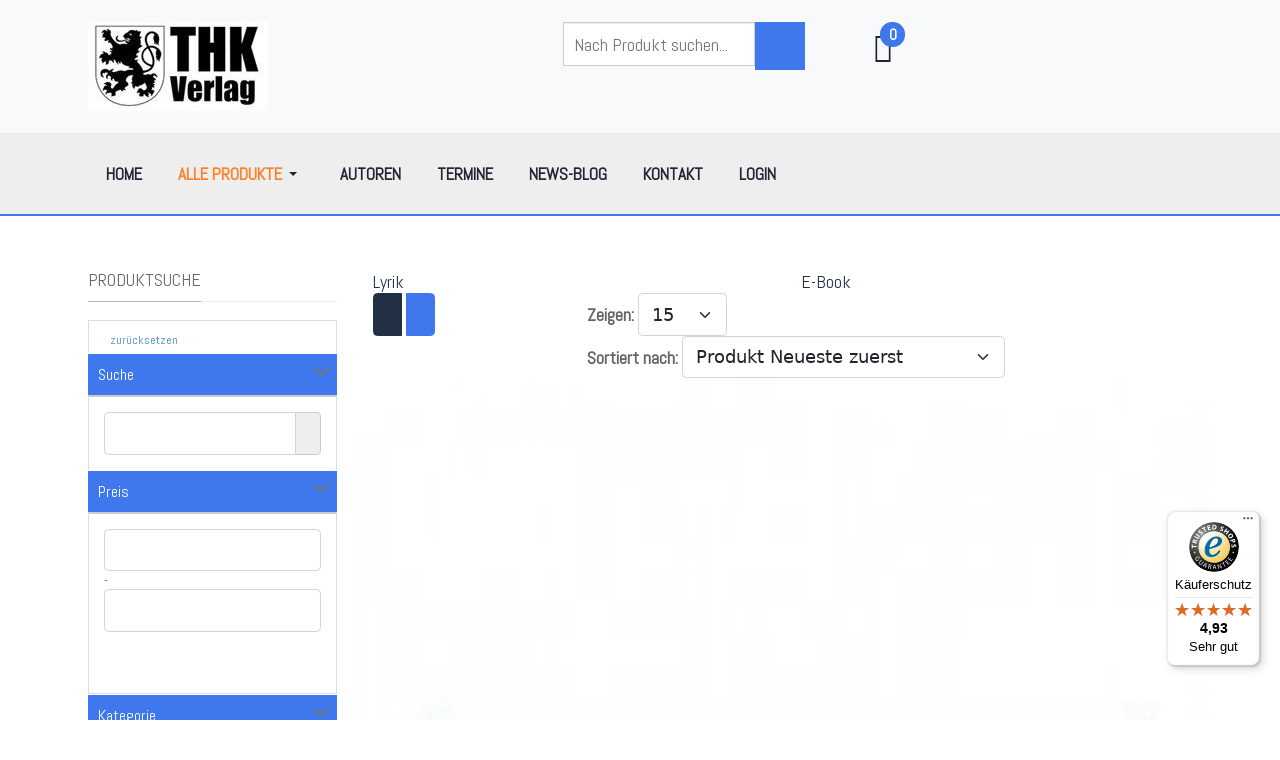

--- FILE ---
content_type: text/html; charset=utf-8
request_url: https://thk-verlag.de/alle-produkte/thueringer-maerchen-sagen
body_size: 17221
content:
<!DOCTYPE html>
<html xmlns="http://www.w3.org/1999/xhtml" class="j5" xml:lang="de-de" lang="de-de" dir="ltr">

<head>
  
  <meta charset="utf-8">
	<meta name="keywords" content="buch,bücher,verlag,lesen,autor,thüringen,shop,kaufen,shopping">
	<meta name="robots" content="index,follow, max-snippet:-1, max-image-preview:large, max-video-preview:-1">
	<meta name="description" content="Deutsche Märchen und Sagen über Zwerge Trolle, Hexen, Riesen und Prinzessinnen sind seit Jahrhunderten Teil der Literatur. Gute Auswahl im THK-Verlag.">
	<title>THK-Verlag | Märchen &amp; Sagen</title>
	<link href="/images/favicon.png" rel="shortcut icon" type="image/vnd.microsoft.icon">
<link href="/components/com_eshop/themes/default/css/style.css?5.1.1" rel="stylesheet">
	<link href="/components/com_eshop/themes/default/css/custom.css?1753260449" rel="stylesheet">
	<link href="/plugins/system/t4/themes/base/vendors/font-awesome5/css/all.min.css?0b125c" rel="stylesheet">
	<link href="/plugins/system/t4/themes/base/vendors/font-awesome/css/font-awesome.min.css?0b125c" rel="stylesheet">
	<link href="/media/mod_eshop_cart/css/style.css?0b125c" rel="stylesheet" version="5.1.1">
	<link href="/media/vendor/joomla-custom-elements/css/joomla-alert.min.css?0.4.1" rel="stylesheet">
	<link href="/plugins/system/gdpr/assets/css/cookieconsent.min.css?0b125c" rel="stylesheet">
	<link href="/media/t4/optimize/css/3275d7b3669c21358106bbc4fd5881c5.css?db8c9f10c770cf5c58f2e1b618bd4f1e" rel="stylesheet">
	<link href="https://fonts.googleapis.com/css?family=Abel" rel="stylesheet">
	<link href="/media/foundry/css/foundry.min.css?7e64b8be04f0d43879fadc7326fad717=1" rel="stylesheet">
	<link href="/media/foundry/css/vendor/fontawesome/css/all.min.css?7e64b8be04f0d43879fadc7326fad717=1" rel="stylesheet">
	<link href="/components/com_easyblog/themes/nickel/styles/style-6.0.17.min.css" rel="stylesheet">
	<link href="/media/foundry/css/utilities.min.css?7e64b8be04f0d43879fadc7326fad717=1" rel="stylesheet">
	<style>div.cc-window.cc-floating{max-width:24em}@media(max-width: 639px){div.cc-window.cc-floating:not(.cc-center){max-width: none}}div.cc-window, span.cc-cookie-settings-toggler{font-size:16px}div.cc-revoke{font-size:16px}div.cc-settings-label,span.cc-cookie-settings-toggle{font-size:14px}div.cc-window.cc-banner{padding:1em 1.8em}div.cc-window.cc-floating{padding:2em 1.8em}input.cc-cookie-checkbox+span:before, input.cc-cookie-checkbox+span:after{border-radius:1px}div.cc-center,div.cc-floating,div.cc-checkbox-container,div.gdpr-fancybox-container div.fancybox-content,ul.cc-cookie-category-list li,fieldset.cc-service-list-title legend{border-radius:0px}div.cc-window a.cc-btn,span.cc-cookie-settings-toggle{border-radius:0px}</style>
<script src="/media/vendor/jquery/js/jquery.min.js?3.7.1"></script>
	<script src="/media/legacy/js/jquery-noconflict.min.js?504da4"></script>
	<script type="application/json" class="joomla-script-options new">{"eshop.loadingImage":"\/media\/com_eshop\/assets\/images\/loading.gif","eshop.langLink":"","eshop.cartPopoutType":"popout","eshop.viewCartUrl":"\/warenkorb","eshop.quantityStep":1,"joomla.jtext":{"ESHOP_PLEASE_SELECT":"--- Bitte auswählen ---","ERROR":"Fehler","MESSAGE":"Nachricht","NOTICE":"Hinweis","WARNING":"Warnung","JCLOSE":"Schließen","JOK":"OK","JOPEN":"Öffnen"},"fd.options":{"rootUrl":"https:\/\/thk-verlag.de","environment":"production","version":"1.1.20","token":"6584d9f2baa43a1a7bcb28b6ed1eb2c6","scriptVersion":"7e64b8be04f0d43879fadc7326fad717=1","scriptVersioning":true,"isMobile":false},"eshop.cartViewUrl":"\/warenkorb","eshop.redirectOnRemove":false,"system.paths":{"root":"","rootFull":"https:\/\/thk-verlag.de\/","base":"","baseFull":"https:\/\/thk-verlag.de\/"},"csrf.token":"6584d9f2baa43a1a7bcb28b6ed1eb2c6"}</script>
	<script src="/media/system/js/core.min.js?2cb912"></script>
	<script src="/media/com_eshop/assets/js/noconflict.js?0b125c"></script>
	<script src="/media/com_eshop/assets/colorbox/jquery.colorbox.min.js?0b125c"></script>
	<script src="/media/com_eshop/assets/js/eshop.min.js?5.1.1"></script>
	<script src="/media/vendor/jquery-migrate/js/jquery-migrate.min.js?3.5.2"></script>
	<script src="/media/mod_eshop_cart/js/mod-eshop-cart.js?5.1.1" defer></script>
	<script src="/media/system/js/messages.min.js?9a4811" type="module"></script>
	<script src="/media/vendor/bootstrap/js/dropdown.min.js?5.3.3" type="module"></script>
	<script src="/media/vendor/bootstrap/js/collapse.min.js?5.3.3" type="module"></script>
	<script src="/plugins/system/gdpr/assets/js/cookieconsent.min.js?0b125c" defer></script>
	<script src="/plugins/system/gdpr/assets/js/init.js?0b125c" defer></script>
	<script src="/plugins/system/t4/themes/base/vendors/js-offcanvas/_js/js-offcanvas.pkgd.js"></script>
	<script src="/plugins/system/t4/themes/base/vendors/bodyscrolllock/bodyScrollLock.min.js"></script>
	<script src="/plugins/system/t4/themes/base/js/offcanvas.js"></script>
	<script src="/templates/t4_eshop_fashion_pro/js/template.js"></script>
	<script src="/plugins/system/t4/themes/base/js/base.js?0b125c"></script>
	<script src="/modules/mod_eshop_products_filter/assets/js/jquery.nouislider.min.js"></script>
	<script src="/media/foundry/scripts/core.min.js?7e64b8be04f0d43879fadc7326fad717=1"></script>
	<script src="/plugins/system/t4/themes/base/js/megamenu.js"></script>
	<script>var gdprConfigurationOptions = { complianceType: 'opt-in',
																			  cookieConsentLifetime: 365,
																			  cookieConsentSamesitePolicy: '',
																			  cookieConsentSecure: 0,
																			  disableFirstReload: 0,
																	  		  blockJoomlaSessionCookie: 1,
																			  blockExternalCookiesDomains: 0,
																			  externalAdvancedBlockingModeCustomAttribute: '',
																			  allowedCookies: '',
																			  blockCookieDefine: 1,
																			  autoAcceptOnNextPage: 0,
																			  revokable: 1,
																			  lawByCountry: 0,
																			  checkboxLawByCountry: 0,
																			  blockPrivacyPolicy: 0,
																			  cacheGeolocationCountry: 1,
																			  countryAcceptReloadTimeout: 1000,
																			  usaCCPARegions: null,
																			  countryEnableReload: 1,
																			  customHasLawCountries: [""],
																			  dismissOnScroll: 0,
																			  dismissOnTimeout: 0,
																			  containerSelector: 'body',
																			  hideOnMobileDevices: 0,
																			  autoFloatingOnMobile: 0,
																			  autoFloatingOnMobileThreshold: 1024,
																			  autoRedirectOnDecline: 0,
																			  autoRedirectOnDeclineLink: '',
																			  showReloadMsg: 0,
																			  showReloadMsgText: 'Anwendung der Einstellungen und Neuladen der Seite...',
																			  defaultClosedToolbar: 0,
																			  toolbarLayout: 'basic',
																			  toolbarTheme: 'block',
																			  toolbarButtonsTheme: 'decline_first',
																			  revocableToolbarTheme: 'basic',
																			  toolbarPosition: 'bottom',
																			  toolbarCenterTheme: 'compact',
																			  revokePosition: 'revoke-top',
																			  toolbarPositionmentType: 1,
																			  positionCenterSimpleBackdrop: 0,
																			  positionCenterBlurEffect: 0,
																			  preventPageScrolling: 0,
																			  popupEffect: 'fade',
																			  popupBackground: '#000000',
																			  popupText: '#ffffff',
																			  popupLink: '#ffffff',
																			  buttonBackground: '#ffffff',
																			  buttonBorder: '#ffffff',
																			  buttonText: '#000000',
																			  highlightOpacity: '100',
																			  highlightBackground: '#333333',
																			  highlightBorder: '#ffffff',
																			  highlightText: '#ffffff',
																			  highlightDismissBackground: '#333333',
																		  	  highlightDismissBorder: '#ffffff',
																		 	  highlightDismissText: '#ffffff',
																			  autocenterRevokableButton: 0,
																			  hideRevokableButton: 0,
																			  hideRevokableButtonOnscroll: 0,
																			  customRevokableButton: 0,
																			  customRevokableButtonAction: 0,
																			  headerText: '<p>Diese Website bittet um Zustimmung zur Verwendung Ihrer Daten</p>',
																			  messageText: 'Diese Website verwendet Cookies, um Ihnen die bestmögliche Nutzung unserer Website zu ermöglichen.',
																			  denyMessageEnabled: 0, 
																			  denyMessage: 'Sie haben die Verwendung von Cookies abgelehnt. Um die bestmögliche Nutzung dieser Website zu gewährleisten, stimmen Sie bitte der Verwendung von Cookies zu.',
																			  placeholderBlockedResources: 0, 
																			  placeholderBlockedResourcesAction: '',
																	  		  placeholderBlockedResourcesText: 'Sie müssen Cookies akzeptieren und die Seite neu laden, um diesen Inhalt zu sehen',
																			  placeholderIndividualBlockedResourcesText: 'Sie müssen Cookies von {domain} akzeptieren und die Seite neu laden, um diesen Inhalt zu sehen',
																			  placeholderIndividualBlockedResourcesAction: 0,
																			  placeholderOnpageUnlock: 0,
																			  scriptsOnpageUnlock: 0,
																			  autoDetectYoutubePoster: 0,
																			  autoDetectYoutubePosterApikey: 'AIzaSyAV_WIyYrUkFV1H8OKFYG8wIK8wVH9c82U',
																			  dismissText: 'Ich hab\'s!',
																			  allowText: 'Cookies zulassen',
																			  denyText: 'Ablehnen',
																			  cookiePolicyLinkText: '',
																			  cookiePolicyLink: 'javascript:void(0)',
																			  cookiePolicyRevocableTabText: 'Cookie policy',
																			  privacyPolicyLinkText: 'Datenschutzbestimmungen',
																			  privacyPolicyLink: 'https://thk-verlag.de/datenschutz',
																			  googleCMPTemplate: 0,
																			  enableGdprBulkConsent: 0,
																			  enableCustomScriptExecGeneric: 0,
																			  customScriptExecGeneric: '',
																			  categoriesCheckboxTemplate: 'cc-checkboxes-light',
																			  toggleCookieSettings: 0,
																			  toggleCookieSettingsLinkedView: 0,
																			  toggleCookieSettingsButtonsArea: 0,
 																			  toggleCookieSettingsLinkedViewSefLink: '/component/gdpr/',
																	  		  toggleCookieSettingsText: '<span class="cc-cookie-settings-toggle">Settings <span class="cc-cookie-settings-toggler">&#x25EE</span></span>',
																			  toggleCookieSettingsButtonBackground: '#333333',
																			  toggleCookieSettingsButtonBorder: '#ffffff',
																			  toggleCookieSettingsButtonText: '#ffffff',
																			  showLinks: 1,
																			  blankLinks: '_blank',
																			  autoOpenPrivacyPolicy: 0,
																			  openAlwaysDeclined: 0,
																			  cookieSettingsLabel: 'Cookie settings:',
															  				  cookieSettingsDesc: 'Choose which kind of cookies you want to disable by clicking on the checkboxes. Click on a category name for more informations about used cookies.',
																			  cookieCategory1Enable: 0,
																			  cookieCategory1Name: 'Necessary',
																			  cookieCategory1Locked: 0,
																			  cookieCategory2Enable: 0,
																			  cookieCategory2Name: 'Preferences',
																			  cookieCategory2Locked: 0,
																			  cookieCategory3Enable: 0,
																			  cookieCategory3Name: 'Statistics',
																			  cookieCategory3Locked: 0,
																			  cookieCategory4Enable: 0,
																			  cookieCategory4Name: 'Marketing',
																			  cookieCategory4Locked: 0,
																			  cookieCategoriesDescriptions: {},
																			  alwaysReloadAfterCategoriesChange: 0,
																			  preserveLockedCategories: 0,
																			  declineButtonBehavior: 'hard',
																			  blockCheckedCategoriesByDefault: 0,
																			  reloadOnfirstDeclineall: 0,
																			  trackExistingCheckboxSelectors: '',
															  		  		  trackExistingCheckboxConsentLogsFormfields: 'name,email,subject,message',
																			  allowallShowbutton: 0,
																			  allowallText: 'Allow all cookies',
																			  allowallButtonBackground: '#ffffff',
																			  allowallButtonBorder: '#ffffff',
																			  allowallButtonText: '#000000',
																			  allowallButtonTimingAjax: 'fast',
																			  includeAcceptButton: 0,
																			  includeDenyButton: 0,
																			  trackConsentDate: 0,
																			  execCustomScriptsOnce: 1,
																			  optoutIndividualResources: 0,
																			  blockIndividualResourcesServerside: 0,
																			  disableSwitchersOptoutCategory: 0,
																			  autoAcceptCategories: 0,
																			  allowallIndividualResources: 1,
																			  blockLocalStorage: 0,
																			  blockSessionStorage: 0,
																			  externalAdvancedBlockingModeTags: 'iframe,script,img,source,link',
																			  enableCustomScriptExecCategory1: 0,
																			  customScriptExecCategory1: '',
																			  enableCustomScriptExecCategory2: 0,
																			  customScriptExecCategory2: '',
																			  enableCustomScriptExecCategory3: 0,
																			  customScriptExecCategory3: '',
																			  enableCustomScriptExecCategory4: 0,
																			  customScriptExecCategory4: '',
																			  enableCustomDeclineScriptExecCategory1: 0,
																			  customScriptDeclineExecCategory1: '',
																			  enableCustomDeclineScriptExecCategory2: 0,
																			  customScriptDeclineExecCategory2: '',
																			  enableCustomDeclineScriptExecCategory3: 0,
																			  customScriptDeclineExecCategory3: '',
																			  enableCustomDeclineScriptExecCategory4: 0,
																			  customScriptDeclineExecCategory4: '',
																			  enableCMPPreferences: 0,
																			  enableGTMEventsPreferences: 0,
																			  enableCMPStatistics: 0,
																			  enableGTMEventsStatistics: 0,
																			  enableCMPAds: 0,
																			  enableUETAds: 0,
																			  enableGTMEventsAds: 0,
																			  debugMode: 0
																		};var gdpr_ajax_livesite='https://thk-verlag.de/';var gdpr_enable_log_cookie_consent=1;</script>
	<!--googleoff: index-->
<script type="text/javascript">
window.ezb = window.eb = {
	"environment": "production",
	"rootUrl": "https://thk-verlag.de",
	"ajaxUrl": "https://thk-verlag.de/?option=com_easyblog&lang=&Itemid=124",
	"token": "6584d9f2baa43a1a7bcb28b6ed1eb2c6",
	"mobile": false,
	"ios": false,
	"locale": "de-DE",
	"momentLang": "de",
	"direction": "ltr",
	"appearance": "light",
	"version": "66fd62324691664427d4b060a3095b9f",
	"scriptVersioning": true
};
</script>
<!--googleon: index-->
	<script src="/media/com_easyblog/scripts/site-6.0.17-basic.min.js"></script>


  <meta name="viewport"  content="width=device-width, initial-scale=1, maximum-scale=1, user-scalable=yes"/>
  <style>
    @-webkit-viewport   { width: device-width; }
    @-moz-viewport      { width: device-width; }
    @-ms-viewport       { width: device-width; }
    @-o-viewport        { width: device-width; }
    @viewport           { width: device-width; }
  </style>
  <meta name="HandheldFriendly" content="true"/>
  <meta name="apple-mobile-web-app-capable" content="YES"/>
  <!-- //META FOR IOS & HANDHELD -->
  <script async src="https://www.googletagmanager.com/gtag/js?id=G-XZSTXTJ5VL"></script>
<script>
  window.dataLayer = window.dataLayer || [];
  function gtag(){dataLayer.push(arguments);}
  gtag('js', new Date());

  gtag('config', 'G-XZSTXTJ5VL');
</script>
<script src="https://apis.google.com/js/platform.js?onload=renderOptIn" async defer></script>

<!-- Meta Pixel Code -->
<script>
  !function(f,b,e,v,n,t,s)
  {if(f.fbq)return;n=f.fbq=function(){n.callMethod?
  n.callMethod.apply(n,arguments):n.queue.push(arguments)};
  if(!f._fbq)f._fbq=n;n.push=n;n.loaded=!0;n.version='2.0';
  n.queue=[];t=b.createElement(e);t.async=!0;
  t.src=v;s=b.getElementsByTagName(e)[0];
  s.parentNode.insertBefore(t,s)}(window, document,'script',
  'https://connect.facebook.net/en_US/fbevents.js');
  fbq('init', '594458282619573');
  fbq('track', 'PageView');
</script>
<noscript><img height="1" width="1" style="display:none"
  src="https://www.facebook.com/tr?id=594458282619573&ev=PageView&noscript=1" title="tr?id=594458282619573&amp;ev=PageView&amp;noscript=1 image" alt="tr?id=594458282619573&amp;ev=PageView&amp;noscript=1 THK-Verlag | M&auml;rchen &amp; Sagen"
/></noscript>
<!-- End Meta Pixel Code -->
</head>

<body class="site-default navigation-default theme-default layout-default nav-breakpoint-lg navigation-hide com_eshop view-category item-124 loaded-bs5" data-jver="5">
  
  <div class="t4-offcanvas" data-offcanvas-options='{"modifiers":"right,push"}' id="off-canvas-right-push" role="complementary" style="display:none;">
	<div class="t4-off-canvas-header">
	 		  <a href="https://thk-verlag.de/" title="THK Verlag">
	  	    	  	
	    	      <img class="logo-img" src="/images/logos/thk_logo180.jpg" title="thk_logo180 image" alt="THK Verlag">
	    
	  	  </a>
	  		<button type="button" class="close js-offcanvas-close" data-bs-dismiss="modal" aria-hidden="true">×</button>
	</div>

	<div class="t4-off-canvas-body menu-item-drill" data-effect="drill">
		<div class="t4-module module " id="Mod1"><div class="module-inner"><div class="module-ct"><nav class="navbar">
<ul  class="nav navbar-nav ">
<li class="nav-item item-103 default"><a href="/" itemprop="url" class="nav-link"><span ><span class="menu-item-title">Home</span></span></a></li><li class="nav-item item-165 active deeper dropdown parent" data-level=1><a href="/alle-produkte" itemprop="url" class="nav-link dropdown-toggle" role="button" aria-haspopup="true" aria-expanded="false" data-bs-toggle="dropdown"><span ><span class="menu-item-title">Alle Produkte</span></span></a><ul class="dropdown-menu" data-bs-popper="static"><li class="nav-item item-104"><a href="/alle-produkte/thueringer-geschichte" itemprop="url" class="dropdown-item"><span ><span class="menu-item-title">Geschichte</span></span></a></li><li class="nav-item item-109"><a href="/alle-produkte/thueringer-biographien" itemprop="url" class="dropdown-item"><span ><span class="menu-item-title">Biographien</span></span></a></li><li class="nav-item item-110"><a href="/alle-produkte/thueringer-krimis" itemprop="url" class="dropdown-item"><span ><span class="menu-item-title">Krimis</span></span></a></li><li class="nav-item item-111"><a href="/alle-produkte/edition-factbook" itemprop="url" class="dropdown-item"><span ><span class="menu-item-title">DDR-Filmgeschichte</span></span></a></li><li class="nav-item item-112"><a href="/alle-produkte/spruechebuecher" itemprop="url" class="dropdown-item"><span ><span class="menu-item-title">Sprüchebücher</span></span></a></li><li class="nav-item item-113"><a href="/alle-produkte/kommunalpolitik" itemprop="url" class="dropdown-item"><span ><span class="menu-item-title">Kommunalpolitik</span></span></a></li><li class="nav-item item-114"><a href="/alle-produkte/politik-recht" itemprop="url" class="dropdown-item"><span ><span class="menu-item-title">Politik &amp; Recht</span></span></a></li><li class="nav-item item-115"><a href="/alle-produkte/thueringer-erotik" itemprop="url" class="dropdown-item"><span ><span class="menu-item-title">Erotik</span></span></a></li><li class="nav-item item-116"><a href="/alle-produkte/weltreisen" itemprop="url" class="dropdown-item"><span ><span class="menu-item-title">Weltreisen</span></span></a></li><li class="nav-item item-117"><a href="/alle-produkte/thueringer-alltag" itemprop="url" class="dropdown-item"><span ><span class="menu-item-title">Alltag</span></span></a></li><li class="nav-item item-118"><a href="/alle-produkte/abenteuer" itemprop="url" class="dropdown-item"><span ><span class="menu-item-title">Abenteuer</span></span></a></li><li class="nav-item item-119"><a href="/alle-produkte/land-leute" itemprop="url" class="dropdown-item"><span ><span class="menu-item-title">Land &amp; Leute</span></span></a></li><li class="nav-item item-120"><a href="/alle-produkte/thueringer-wissenschaft" itemprop="url" class="dropdown-item"><span ><span class="menu-item-title">Wissenschaft</span></span></a></li><li class="nav-item item-121"><a href="/alle-produkte/thueringer-science-fiction" itemprop="url" class="dropdown-item"><span ><span class="menu-item-title">Science Fiction</span></span></a></li><li class="nav-item item-122"><a href="/alle-produkte/thueringer-kinderbuecher" itemprop="url" class="dropdown-item"><span ><span class="menu-item-title">Kinderbücher</span></span></a></li><li class="nav-item item-123"><a href="/alle-produkte/thueringer-lyrik" itemprop="url" class="dropdown-item"><span ><span class="menu-item-title">Lyrik</span></span></a></li><li class="nav-item item-124 current active"><a href="/alle-produkte/thueringer-maerchen-sagen" itemprop="url" class="dropdown-item" aria-current="page"><span ><span class="menu-item-title">Märchen &amp; Sagen</span></span></a></li><li class="nav-item item-293"><a href="/alle-produkte/wilderergeschichten" itemprop="url" class="dropdown-item"><span ><span class="menu-item-title">Wilderergeschichten</span></span></a></li><li class="nav-item item-164"><a href="/alle-produkte/e-book" itemprop="url" class="dropdown-item"><span ><span class="menu-item-title">E-Book</span></span></a></li><li class="nav-item item-202"><a href="/alle-produkte/buecherkiste" itemprop="url" class="dropdown-item"><span ><span class="menu-item-title">Bücherkiste</span></span></a></li><li class="nav-item item-978"><a href="/alle-produkte/graphic-novel" itemprop="url" class="dropdown-item"><span ><span class="menu-item-title">Graphic Novel</span></span></a></li></ul></li><li class="nav-item item-107"><a href="/autoren" itemprop="url" class="nav-link"><span ><span class="menu-item-title">Autoren</span></span></a></li><li class="nav-item item-128"><a href="/termine" itemprop="url" class="nav-link"><span ><span class="menu-item-title">Termine</span></span></a></li><li class="nav-item item-153"><a href="/news-blog" itemprop="url" class="nav-link"><span ><span class="menu-item-title">News-Blog</span></span></a></li><li class="nav-item item-192"><a href="/kontakt" itemprop="url" class="nav-link"><span ><span class="menu-item-title">Kontakt</span></span></a></li><li class="nav-item item-203"><a href="/login" itemprop="url" class="nav-link"><span ><span class="menu-item-title">Login</span></span></a></li></ul></nav></div></div></div>
	</div>

	</div>
  <div class="t4-wrapper">
    <div class="t4-content">
      <div class="t4-content-inner">
        


<div id="t4-header" class="t4-section  t4-header">
<div class="t4-section-inner container"><div class="t4-row row">
<div class="t4-col logo col-sm col-md-6 col-lg-4 col-xl-5">
<div class="navbar-brand logo-image">
    <a href="https://thk-verlag.de/" title="THK Verlag">
        	
          <img class="logo-img" width="180" height="89" src="/images/logos/thk_logo180.jpg" title="thk_logo180 image" alt="THK Verlag" />
    
    </a>
  </div>

</div>

<div class="t4-col eshop-search col-10 col-sm-7 col-md-6 col-lg-4 col-xl-3">
	<div class="eshop-search" id="eshop-search">
		<div class="input-prepend input-append">
            <input class="form-control product_search" type="text" name="keyword" id="keyword" value="" placeholder="Nach Produkt suchen...">
            <span class="add-on"><i class="icon-search"></i></span>
        </div>
        
		<ul id="eshop_result"></ul>
		<input type="hidden" name="live_site" id="live_site" value="https://thk-verlag.de/">
		<input type="hidden" name="image_width" id="image_width" value="50">
		<input type="hidden" name="image_height" id="image_height" value="50">
		<input type="hidden" name="category_ids" id="category_ids" value="">
		<input type="hidden" name="description_max_chars" id="description_max_chars" value="50">
	</div>
<script type="text/javascript">
(function($){
	$(document).ready(function(){
		$('#eshop_result').hide();
		$('input.product_search').val('');
		$(window).click(function(){
			$('#eshop_result').hide();
		})
		function search() {
			var query_value = $('input.product_search').val();
			$('b#search-string').html(query_value);
			
			if(query_value !== '')
			{
				$('.product_search').addClass('eshop-loadding');
				$.ajax({
					type: "POST",
					url: $('#live_site').val() + "index.php?option=com_eshop&view=search&format=raw&layout=ajax",
					data: '&keyword=' + query_value + '&image_width=' + $('#image_width').val() + '&image_height=' + $('#image_height').val() + '&category_ids=' + $('#category_ids').val() + '&description_max_chars=' + $('#description_max_chars').val(),
					cache: false,
					success: function(html){
						$("ul#eshop_result").html(html);
						$('.product_search').removeClass('eshop-loadding');
					}
				});
			}

			return false;    
		}
		
		$('#eshop-search').on('keyup', '#keyword', function(e) {
			//Set Timeout
			clearTimeout($.data(this, 'timer'));
			// Set Search String
			var search_string = $(this).val();
			// Do Search
			if (search_string == '')
			{
				$('.product_search').removeClass('eshop-loadding');
				$("ul#eshop_result").slideUp();
			}
			else
			{
				$("ul#eshop_result").slideDown('slow');
				$(this).data('timer', setTimeout(search, 100));
			};
		});
	});
})(jQuery);
</script>

<style>
#eshop_result
{
	 background-color: #ffffff;
	 width: 270px;
	 position: absolute;
	 z-index: 9999;
}
</style>
</div>
<div class="t4-col eshop-cart col-2 col-sm-5 col-md-6 col-lg-1">
	<div id="eshop-cart" class="eshop-cart">
		<div class="eshop-items">
			<a>
				<i class="fa fa-shopping-cart">&nbsp;</i>
				<span id="eshop-cart-total">
					0				</span>
			</a>
		</div>
		<div class="eshop-content" style="display: none;">
		Ihr Einkaufswagen ist leer!		</div>
	</div>
	<script type="text/javascript">
		(function($) {
			$(document).ready(function() {
				$('.eshop-items a').click(function() {
					$('.eshop-content').slideToggle('fast');
				});
				$('.eshop-content').mouseleave(function() {
					$('.eshop-content').hide();
				});
				//Ajax remove cart item
				$('.eshop-remove-item').bind('click', function() {
					var id = $(this).attr('id');
					$.ajax({
						type :'POST',
						url  : 'https://thk-verlag.de/index.php?option=com_eshop&task=cart.remove&key=' +  id + '&redirect=0',
						beforeSend: function() {
							$('.wait').html('<img src="/components/com_eshop/assets/images/loading.gif" alt="" />');
						},
						success : function() {
															$.ajax({
									url: 'https://thk-verlag.de/index.php?option=com_eshop&view=cart&layout=mini&format=raw',
									dataType: 'html',
									success: function(html) {
										$('#eshop-cart').html(html);
										$('.eshop-content').show();
									},
									error: function(xhr, ajaxOptions, thrownError) {
										alert(thrownError + "\r\n" + xhr.statusText + "\r\n" + xhr.responseText);
									}
								});
														},
						error: function(xhr, ajaxOptions, thrownError) {
							alert(thrownError + "\r\n" + xhr.statusText + "\r\n" + xhr.responseText);
						}
					});
				});
			});
		})(jQuery)
	</script>
	
</div>
</div></div>
</div>

<div id="t4-main-menu" class="t4-section  t4-main-menu  t4-palette-mainnav  t4-sticky">
<div class="t4-section-inner container"><div class="t4-navbar">
  
<nav class="navbar navbar-expand-lg">
<div id="t4-megamenu-mainmenu" class="t4-megamenu collapse navbar-collapse slide animate" data-duration="400">

<ul class="nav navbar-nav level0"  itemscope="itemscope" itemtype="http://www.schema.org/SiteNavigationElement">
<li class="nav-item default" data-id="103" data-level="1"><a href="/" itemprop="url" class="nav-link"><span ><span class="menu-item-title">Home</span></span></a></li><li class="nav-item active dropdown mega parent" data-id="165" data-level="1" data-align="left"><a href="/alle-produkte" itemprop="url" class="nav-link dropdown-toggle" role="button" aria-haspopup="true" aria-expanded="false" data-bs-toggle=""><span ><span class="menu-item-title">Alle Produkte</span></span><i class="item-caret"></i></a>
<div class="dropdown-menu mega-dropdown-menu" style="width: 1000px;">
	<div class="mega-dropdown-inner">
	
			<div class="row">
																																	<div class="mega-sub-1 col-12 col-md">
						<div class="mega-col-nav">
							<div class="mega-inner">
																
<ul class="mega-nav level11">
<li class="nav-item" data-id="104"><a href="/alle-produkte/thueringer-geschichte" itemprop="url" class="nav-link"><span ><span class="menu-item-title">Geschichte</span></span></a></li><li class="nav-item" data-id="109"><a href="/alle-produkte/thueringer-biographien" itemprop="url" class="nav-link"><span ><span class="menu-item-title">Biographien</span></span></a></li><li class="nav-item" data-id="110"><a href="/alle-produkte/thueringer-krimis" itemprop="url" class="nav-link"><span ><span class="menu-item-title">Krimis</span></span></a></li><li class="nav-item" data-id="111"><a href="/alle-produkte/edition-factbook" itemprop="url" class="nav-link"><span ><span class="menu-item-title">DDR-Filmgeschichte</span></span></a></li><li class="nav-item" data-id="112"><a href="/alle-produkte/spruechebuecher" itemprop="url" class="nav-link"><span ><span class="menu-item-title">Sprüchebücher</span></span></a></li></ul>
							</div>
						</div>
					</div>
																																							<div class="mega-sub-2 col-12 col-md">
						<div class="mega-col-nav">
							<div class="mega-inner">
																
<ul class="mega-nav level11">
<li class="nav-item" data-id="113"><a href="/alle-produkte/kommunalpolitik" itemprop="url" class="nav-link"><span ><span class="menu-item-title">Kommunalpolitik</span></span></a></li><li class="nav-item" data-id="114"><a href="/alle-produkte/politik-recht" itemprop="url" class="nav-link"><span ><span class="menu-item-title">Politik &amp; Recht</span></span></a></li><li class="nav-item" data-id="115"><a href="/alle-produkte/thueringer-erotik" itemprop="url" class="nav-link"><span ><span class="menu-item-title">Erotik</span></span></a></li><li class="nav-item" data-id="116"><a href="/alle-produkte/weltreisen" itemprop="url" class="nav-link"><span ><span class="menu-item-title">Weltreisen</span></span></a></li><li class="nav-item" data-id="117"><a href="/alle-produkte/thueringer-alltag" itemprop="url" class="nav-link"><span ><span class="menu-item-title">Alltag</span></span></a></li></ul>
							</div>
						</div>
					</div>
																																							<div class="mega-sub-3 col-12 col-md">
						<div class="mega-col-nav">
							<div class="mega-inner">
																
<ul class="mega-nav level11">
<li class="nav-item" data-id="118"><a href="/alle-produkte/abenteuer" itemprop="url" class="nav-link"><span ><span class="menu-item-title">Abenteuer</span></span></a></li><li class="nav-item" data-id="119"><a href="/alle-produkte/land-leute" itemprop="url" class="nav-link"><span ><span class="menu-item-title">Land &amp; Leute</span></span></a></li><li class="nav-item" data-id="120"><a href="/alle-produkte/thueringer-wissenschaft" itemprop="url" class="nav-link"><span ><span class="menu-item-title">Wissenschaft</span></span></a></li><li class="nav-item" data-id="121"><a href="/alle-produkte/thueringer-science-fiction" itemprop="url" class="nav-link"><span ><span class="menu-item-title">Science Fiction</span></span></a></li><li class="nav-item" data-id="122"><a href="/alle-produkte/thueringer-kinderbuecher" itemprop="url" class="nav-link"><span ><span class="menu-item-title">Kinderbücher</span></span></a></li></ul>
							</div>
						</div>
					</div>
																																							<div class="mega-sub-4 col-12 col-md">
						<div class="mega-col-nav">
							<div class="mega-inner">
																
<ul class="mega-nav level11">
<li class="nav-item" data-id="123"><a href="/alle-produkte/thueringer-lyrik" itemprop="url" class="nav-link"><span ><span class="menu-item-title">Lyrik</span></span></a></li><li class="nav-item active" data-id="124"><a href="/alle-produkte/thueringer-maerchen-sagen" itemprop="url" class="nav-link" aria-current="page"><span ><span class="menu-item-title">Märchen &amp; Sagen</span></span></a></li><li class="nav-item" data-id="164"><a href="/alle-produkte/e-book" itemprop="url" class="nav-link"><span ><span class="menu-item-title">E-Book</span></span></a></li><li class="nav-item" data-id="202"><a href="/alle-produkte/buecherkiste" itemprop="url" class="nav-link"><span ><span class="menu-item-title">Bücherkiste</span></span></a></li><li class="nav-item" data-id="293"><a href="/alle-produkte/wilderergeschichten" itemprop="url" class="nav-link"><span ><span class="menu-item-title">Wilderergeschichten</span></span></a></li></ul>
							</div>
						</div>
					</div>
																	</div>
		
	</div>
</div>
</li>
<li class="nav-item" data-id="107" data-level="1"><a href="/autoren" itemprop="url" class="nav-link"><span ><span class="menu-item-title">Autoren</span></span></a></li><li class="nav-item" data-id="128" data-level="1"><a href="/termine" itemprop="url" class="nav-link"><span ><span class="menu-item-title">Termine</span></span></a></li><li class="nav-item" data-id="153" data-level="1"><a href="/news-blog" itemprop="url" class="nav-link"><span ><span class="menu-item-title">News-Blog</span></span></a></li><li class="nav-item" data-id="192" data-level="1"><a href="/kontakt" itemprop="url" class="nav-link"><span ><span class="menu-item-title">Kontakt</span></span></a></li><li class="nav-item" data-id="203" data-level="1"><a href="/login" itemprop="url" class="nav-link"><span ><span class="menu-item-title">Login</span></span></a></li></ul></div>
</nav>

  <span id="triggerButton" class="btn js-offcanvas-trigger t4-offcanvas-toggle d-lg-none" data-offcanvas-trigger="off-canvas-right-push"><i class="fa fa-bars toggle-bars"></i></span>
</div></div>
</div>



<div id="t4-main-body" class="t4-section  t4-main-body">
<div class="t4-section-inner container"><div class="t4-row row">
<div class="t4-col col-md">
<div id="system-message-container" aria-live="polite"></div>
<div id="eshop-main-container" class="eshop-container">	<div class="row">
		<div class="col-md-6 eshop-pre-nav">
							<a class="float-left" href="/alle-produkte/thueringer-lyrik" title="Lyrik">
					Lyrik				</a>
						</div>
		<div class="col-md-6 eshop-next-nav">
							<a class="float-right" href="/alle-produkte/e-book" title="E-Book">
					E-Book				</a>
						</div>
	</div>
		
<div class="eshop-products-list">
	<script src="/components/com_eshop/assets/colorbox/jquery.colorbox.js" type="text/javascript"></script>
<script src="/components/com_eshop/assets/js/jquery.cookie.js" type="text/javascript"></script>
<script src="/components/com_eshop/assets/js/layout.js" type="text/javascript"></script>
<script>
	Eshop.jQuery(function($){
		$(document).ready(function() {	
			changeLayout('grid');
		});
	});
</script>
<div id="products-list-container" class="products-list-container block list">
	<div class="sortPagiBar row clearfix">
		<div class="col-md-3">
			<div class="btn-group d-none d-sm-block d-md-table-cell">
									<a rel="grid" href="#" class="btn btn-secondary grid"><i class="icon-th-large"></i></a>
					<a rel="list" href="#" class="btn btn-secondary list"><i class="icon-th-list"></i></a>
								</div>
		</div>
					<div class="col-md-9">
				<form method="post" name="adminForm" id="adminForm" action="/alle-produkte/thueringer-maerchen-sagen">
					<div class="clearfix">
						<div class="eshop-product-show">
							<b>Zeigen: </b>
							<select id="limit" name="limit" class="form-select" onchange="this.form.submit()">
	<option value="5">5</option>
	<option value="10">10</option>
	<option value="15" selected="selected">15</option>
	<option value="20">20</option>
	<option value="25">25</option>
	<option value="30">30</option>
	<option value="50">50</option>
	<option value="100">100</option>
	<option value="0">Alle</option>
</select>
						</div>
													<div class="eshop-product-sorting">
								<b>Sortiert nach: </b>
								<select id="sort_options" name="sort_options" class="input-xlarge form-select" onchange="this.form.submit();" >
	<option value="b.product_name-ASC">Produktname (A - Z)</option>
	<option value="b.product_name-DESC">Product Name (Z - A)</option>
	<option value="a.product_price-ASC">Produktpreis (Niedrig &gt; Hoch)</option>
	<option value="a.product_price-DESC">Produktpreis (Hoch &gt; Niedrig)</option>
	<option value="a.id-DESC" selected="selected">Produkt Neueste zuerst</option>
	<option value="a.id-ASC">&Auml;ltestes Produkt zuerst</option>
	<option value="product_best_sellers-DESC">Topverkaufte Produkte</option>
</select>
							</div>
												</div>
				</form> 
			</div>
			</div>
	<div id="products-list" class="row clearfix">
					<div class="col-md-4 col-6 ajax-block-product spanbox clearfix">
				<div class="eshop-wrap-image ">
					<div class="eshop-image-block">
						<div class="image">
							<a href="/alle-produkte/thueringer-maerchen-sagen/50-haiku-die-kuerzesten-maerchen-der-welt" title="50 Haiku - Die kürzesten Märchen der Welt" class="main-product-image">
								<span class="overlay-background-color">&nbsp;</span>
																<span class="product-image">
									<img src="/media/com_eshop/products/resized/thk_verlag_50-haiku-neumann-max-150x300.jpg" title="50 Haiku - Die k&uuml;rzesten M&auml;rchen der Welt" alt="50 Haiku - Die k&uuml;rzesten M&auml;rchen der Welt" />
								</span>
															</a>
						</div>
						<!-- buttons overlay -->
							<div class="eshop-buttons">
																	<p>
																					<a class="btn btn-secondary" style="cursor: pointer;"
											   onclick="addToWishList(170, 'https://thk-verlag.de/', '')"
											   title="Zur Wunschliste hinzufügen"><i class="fa fa-heart"></i><span class="text-hide">Zur Wunschliste hinzufügen</span></a>
																				</p>
																			<div class="eshop-cart-area">
																							<div class="input-group-append input-group-prepend">
													<span class="eshop-quantity">
														<a onclick="quantityUpdate('-', 'quantity_170', 1)" class="btn btn-secondary button-minus" id="170">-</a>
															<input type="text" class="input-small form-control eshop-quantity-value" id="quantity_170" name="quantity[]" value="1" />
																													<a onclick="quantityUpdate('+', 'quantity_170', 1)" class="btn btn-secondary button-plus" id="170">+</a>
													</span>
												</div>
																								<button id="add-to-cart-170" type="button" class="btn btn-primary"
													   onclick="addToCart(170, 1, 'https://thk-verlag.de/', '', 'popout', '/warenkorb', 'Artikel zum Warenkorb hinzugefügt.');"
													   value="In den Warenkorb">In den Warenkorb</button>
																						</div>
																	</div>
						<!-- end buttons overlay -->
					</div>
				</div>
				<div class="eshop-info ">
					<div class="eshop-info-block">
						<h4 class="eshop-product-title"><a href="/alle-produkte/thueringer-maerchen-sagen/50-haiku-die-kuerzesten-maerchen-der-welt" title="50 Haiku - Die kürzesten Märchen der Welt">50 Haiku - Die kürzesten Märchen der Welt</a></h4>
						<div class="eshop-product-desc"><p>50 Haiku – die kürzesten Märchen nach Ludwig Bechstein zum Wiederentdecken eines der bedeutendsten Märchendichter aller Zeiten.</p></div>
						<div class="row eshop-table">
															<div class="eshop-product-review col-lg-5 col-md-5 col-xs-5">
									<span itemprop="review" itemscope itemtype="http://schema.org/Review-aggregate">
										<span itemprop="rating"><img src="/templates/t4_eshop_fashion_pro/images/stars-0.png" title="stars-0 image" alt="stars-0 THK-Verlag | M&auml;rchen &amp; Sagen" /></span>
									</span>
								</div>
															<div class="eshop-product-price col-lg-7 col-md-7 col-xs-7">
																	<p>
																					<span class="price">8.90€</span>
																				</p>
																</div>
						</div>
					</div>
					<div class="eshop-buttons">
														<div class="eshop-cart-area">
																			<div class="input-group-append input-group-prepend">
											<span class="eshop-quantity">
												<a onclick="quantityUpdate('-', 'quantity_170', 1)" class="btn btn-secondary button-minus" id="170">-</a>
													<input type="text" class="input-small form-control eshop-quantity-value" id="quantity_170" name="quantity[]" value="1" />
																									<a onclick="quantityUpdate('+', 'quantity_170', 1)" class="btn btn-secondary button-plus" id="170">+</a>
											</span>
										</div>
																				<input id="add-to-cart-170" type="button" class="btn btn-primary"
											   onclick="addToCart(170, 1, 'https://thk-verlag.de/', '', 'popout', '/warenkorb', 'Artikel zum Warenkorb hinzugefügt.');"
											   value="In den Warenkorb"/>
																		</div>
															<p>
																	<a class="btn btn-secondary" style="cursor: pointer;"
									   onclick="addToWishList(170, 'https://thk-verlag.de/', '')"
									   title="Zur Wunschliste hinzufügen">Zur Wunschliste hinzufügen</a>
																</p>
												</div>
				</div>
			</div>
						<div class="col-md-4 col-6 ajax-block-product spanbox clearfix">
				<div class="eshop-wrap-image ">
					<div class="eshop-image-block">
						<div class="image">
							<a href="/alle-produkte/thueringer-maerchen-sagen/emmis-drachenmarderelefantendreck-geburtstagswunsch" title="Emmis Drachenmarderelefantendreck Geburtstagswunsch" class="main-product-image">
								<span class="overlay-background-color">&nbsp;</span>
																<span class="product-image">
									<img src="/media/com_eshop/products/resized/thk_verlag_emmys_Drachenmarderelefantendreck_Ella_Blusche-max-150x300.jpg" title="Emmis Drachenmarderelefantendreck Geburtstagswunsch" alt="Emmis Drachenmarderelefantendreck Geburtstagswunsch" />
								</span>
															</a>
						</div>
						<!-- buttons overlay -->
							<div class="eshop-buttons">
																	<p>
																					<a class="btn btn-secondary" style="cursor: pointer;"
											   onclick="addToWishList(158, 'https://thk-verlag.de/', '')"
											   title="Zur Wunschliste hinzufügen"><i class="fa fa-heart"></i><span class="text-hide">Zur Wunschliste hinzufügen</span></a>
																				</p>
																			<div class="eshop-cart-area">
																							<div class="input-group-append input-group-prepend">
													<span class="eshop-quantity">
														<a onclick="quantityUpdate('-', 'quantity_158', 1)" class="btn btn-secondary button-minus" id="158">-</a>
															<input type="text" class="input-small form-control eshop-quantity-value" id="quantity_158" name="quantity[]" value="1" />
																													<a onclick="quantityUpdate('+', 'quantity_158', 1)" class="btn btn-secondary button-plus" id="158">+</a>
													</span>
												</div>
																								<button id="add-to-cart-158" type="button" class="btn btn-primary"
													   onclick="addToCart(158, 1, 'https://thk-verlag.de/', '', 'popout', '/warenkorb', 'Artikel zum Warenkorb hinzugefügt.');"
													   value="In den Warenkorb">In den Warenkorb</button>
																						</div>
																	</div>
						<!-- end buttons overlay -->
					</div>
				</div>
				<div class="eshop-info ">
					<div class="eshop-info-block">
						<h4 class="eshop-product-title"><a href="/alle-produkte/thueringer-maerchen-sagen/emmis-drachenmarderelefantendreck-geburtstagswunsch" title="Emmis Drachenmarderelefantendreck Geburtstagswunsch">Emmis Drachenmarderelefantendreck Geburtstagswunsch</a></h4>
						<div class="eshop-product-desc"><p class="MsoBodyText" style="margin-bottom: .0001pt;">Den Sonnenschein, die Farben und die Freundlichkeit - so wie in der Drachenhellwelt, in der die charmante Drachenprinzessin Emmi lebt und deren diesjähriger Geburtstagswunsch es ist, Prinz Fasso in ihre sonnige Welt einzuladen.</p></div>
						<div class="row eshop-table">
															<div class="eshop-product-review col-lg-5 col-md-5 col-xs-5">
									<span itemprop="review" itemscope itemtype="http://schema.org/Review-aggregate">
										<span itemprop="rating"><img src="/templates/t4_eshop_fashion_pro/images/stars-5.png" title="stars-5 image" alt="stars-5 THK-Verlag | M&auml;rchen &amp; Sagen" /></span>
									</span>
								</div>
															<div class="eshop-product-price col-lg-7 col-md-7 col-xs-7">
																	<p>
																					<span class="price">14.90€</span>
																				</p>
																</div>
						</div>
					</div>
					<div class="eshop-buttons">
														<div class="eshop-cart-area">
																			<div class="input-group-append input-group-prepend">
											<span class="eshop-quantity">
												<a onclick="quantityUpdate('-', 'quantity_158', 1)" class="btn btn-secondary button-minus" id="158">-</a>
													<input type="text" class="input-small form-control eshop-quantity-value" id="quantity_158" name="quantity[]" value="1" />
																									<a onclick="quantityUpdate('+', 'quantity_158', 1)" class="btn btn-secondary button-plus" id="158">+</a>
											</span>
										</div>
																				<input id="add-to-cart-158" type="button" class="btn btn-primary"
											   onclick="addToCart(158, 1, 'https://thk-verlag.de/', '', 'popout', '/warenkorb', 'Artikel zum Warenkorb hinzugefügt.');"
											   value="In den Warenkorb"/>
																		</div>
															<p>
																	<a class="btn btn-secondary" style="cursor: pointer;"
									   onclick="addToWishList(158, 'https://thk-verlag.de/', '')"
									   title="Zur Wunschliste hinzufügen">Zur Wunschliste hinzufügen</a>
																</p>
												</div>
				</div>
			</div>
						<div class="col-md-4 col-6 ajax-block-product spanbox clearfix">
				<div class="eshop-wrap-image ">
					<div class="eshop-image-block">
						<div class="image">
							<a href="/alle-produkte/thueringer-maerchen-sagen/coole-geschichten-am-rande-des-regenbogens" title="Coole Geschichten am Rande des Regenbogens" class="main-product-image">
								<span class="overlay-background-color">&nbsp;</span>
																<span class="product-image">
									<img src="/media/com_eshop/products/resized/thk_verlag_coole_Geschichten_am_Rand_des_Regenbogens_Neumann_Luke-max-150x300.jpg" title="Coole Geschichten am Rande des Regenbogens" alt="Coole Geschichten am Rande des Regenbogens" />
								</span>
															</a>
						</div>
						<!-- buttons overlay -->
							<div class="eshop-buttons">
																	<p>
																					<a class="btn btn-secondary" style="cursor: pointer;"
											   onclick="addToWishList(153, 'https://thk-verlag.de/', '')"
											   title="Zur Wunschliste hinzufügen"><i class="fa fa-heart"></i><span class="text-hide">Zur Wunschliste hinzufügen</span></a>
																				</p>
																			<div class="eshop-cart-area">
																							<div class="input-group-append input-group-prepend">
													<span class="eshop-quantity">
														<a onclick="quantityUpdate('-', 'quantity_153', 1)" class="btn btn-secondary button-minus" id="153">-</a>
															<input type="text" class="input-small form-control eshop-quantity-value" id="quantity_153" name="quantity[]" value="1" />
																													<a onclick="quantityUpdate('+', 'quantity_153', 1)" class="btn btn-secondary button-plus" id="153">+</a>
													</span>
												</div>
																								<button id="add-to-cart-153" type="button" class="btn btn-primary"
													   onclick="addToCart(153, 1, 'https://thk-verlag.de/', '', 'popout', '/warenkorb', 'Artikel zum Warenkorb hinzugefügt.');"
													   value="In den Warenkorb">In den Warenkorb</button>
																						</div>
																	</div>
						<!-- end buttons overlay -->
					</div>
				</div>
				<div class="eshop-info ">
					<div class="eshop-info-block">
						<h4 class="eshop-product-title"><a href="/alle-produkte/thueringer-maerchen-sagen/coole-geschichten-am-rande-des-regenbogens" title="Coole Geschichten am Rande des Regenbogens">Coole Geschichten am Rande des Regenbogens</a></h4>
						<div class="eshop-product-desc"><p>Coole Geschichten am Rande des Regenbogens von Heike F.M. Neumann liebevoll illustriert von Dagmar Lüke</p></div>
						<div class="row eshop-table">
															<div class="eshop-product-review col-lg-5 col-md-5 col-xs-5">
									<span itemprop="review" itemscope itemtype="http://schema.org/Review-aggregate">
										<span itemprop="rating"><img src="/templates/t4_eshop_fashion_pro/images/stars-0.png" title="stars-0 image" alt="stars-0 THK-Verlag | M&auml;rchen &amp; Sagen" /></span>
									</span>
								</div>
															<div class="eshop-product-price col-lg-7 col-md-7 col-xs-7">
																	<p>
																					<span class="price">14.90€</span>
																				</p>
																</div>
						</div>
					</div>
					<div class="eshop-buttons">
														<div class="eshop-cart-area">
																			<div class="input-group-append input-group-prepend">
											<span class="eshop-quantity">
												<a onclick="quantityUpdate('-', 'quantity_153', 1)" class="btn btn-secondary button-minus" id="153">-</a>
													<input type="text" class="input-small form-control eshop-quantity-value" id="quantity_153" name="quantity[]" value="1" />
																									<a onclick="quantityUpdate('+', 'quantity_153', 1)" class="btn btn-secondary button-plus" id="153">+</a>
											</span>
										</div>
																				<input id="add-to-cart-153" type="button" class="btn btn-primary"
											   onclick="addToCart(153, 1, 'https://thk-verlag.de/', '', 'popout', '/warenkorb', 'Artikel zum Warenkorb hinzugefügt.');"
											   value="In den Warenkorb"/>
																		</div>
															<p>
																	<a class="btn btn-secondary" style="cursor: pointer;"
									   onclick="addToWishList(153, 'https://thk-verlag.de/', '')"
									   title="Zur Wunschliste hinzufügen">Zur Wunschliste hinzufügen</a>
																</p>
												</div>
				</div>
			</div>
						<div class="col-md-4 col-6 ajax-block-product spanbox clearfix">
				<div class="eshop-wrap-image ">
					<div class="eshop-image-block">
						<div class="image">
							<a href="/alle-produkte/thueringer-maerchen-sagen/neue-wau-geschichten-aus-dem-gerataler-maerchenland" title="Neue Wau! Geschichten aus dem Gerataler Märchenland" class="main-product-image">
								<span class="overlay-background-color">&nbsp;</span>
																<span class="product-image">
									<img src="/media/com_eshop/products/resized/thk-verlag-neue_waugeschichten_b-max-150x300.jpg" title="Neue Wau! Geschichten aus dem Gerataler M&auml;rchenland" alt="Neue Wau! Geschichten aus dem Gerataler M&auml;rchenland" />
								</span>
															</a>
						</div>
						<!-- buttons overlay -->
							<div class="eshop-buttons">
																	<p>
																					<a class="btn btn-secondary" style="cursor: pointer;"
											   onclick="addToWishList(127, 'https://thk-verlag.de/', '')"
											   title="Zur Wunschliste hinzufügen"><i class="fa fa-heart"></i><span class="text-hide">Zur Wunschliste hinzufügen</span></a>
																				</p>
																			<div class="eshop-cart-area">
																							<div class="input-group-append input-group-prepend">
													<span class="eshop-quantity">
														<a onclick="quantityUpdate('-', 'quantity_127', 1)" class="btn btn-secondary button-minus" id="127">-</a>
															<input type="text" class="input-small form-control eshop-quantity-value" id="quantity_127" name="quantity[]" value="1" />
																													<a onclick="quantityUpdate('+', 'quantity_127', 1)" class="btn btn-secondary button-plus" id="127">+</a>
													</span>
												</div>
																								<button id="add-to-cart-127" type="button" class="btn btn-primary"
													   onclick="addToCart(127, 1, 'https://thk-verlag.de/', '', 'popout', '/warenkorb', 'Artikel zum Warenkorb hinzugefügt.');"
													   value="In den Warenkorb">In den Warenkorb</button>
																						</div>
																	</div>
						<!-- end buttons overlay -->
					</div>
				</div>
				<div class="eshop-info ">
					<div class="eshop-info-block">
						<h4 class="eshop-product-title"><a href="/alle-produkte/thueringer-maerchen-sagen/neue-wau-geschichten-aus-dem-gerataler-maerchenland" title="Neue Wau! Geschichten aus dem Gerataler Märchenland">Neue Wau! Geschichten aus dem Gerataler Märchenland</a></h4>
						<div class="eshop-product-desc"><p>Langsam verschwindet die Abendsonne hinter den angrenzenden Bergen. Im Gerataler Zauberwald bricht die Dämmerung herein. Schnell macht sich Rotkäppchen mit ihrem treuen Wolfshund Don auf den Nachhauseweg von ihrer Großmutter.</p></div>
						<div class="row eshop-table">
															<div class="eshop-product-review col-lg-5 col-md-5 col-xs-5">
									<span itemprop="review" itemscope itemtype="http://schema.org/Review-aggregate">
										<span itemprop="rating"><img src="/templates/t4_eshop_fashion_pro/images/stars-0.png" title="stars-0 image" alt="stars-0 THK-Verlag | M&auml;rchen &amp; Sagen" /></span>
									</span>
								</div>
															<div class="eshop-product-price col-lg-7 col-md-7 col-xs-7">
																	<p>
																					<span class="price">17.40€</span>
																				</p>
																</div>
						</div>
					</div>
					<div class="eshop-buttons">
														<div class="eshop-cart-area">
																			<div class="input-group-append input-group-prepend">
											<span class="eshop-quantity">
												<a onclick="quantityUpdate('-', 'quantity_127', 1)" class="btn btn-secondary button-minus" id="127">-</a>
													<input type="text" class="input-small form-control eshop-quantity-value" id="quantity_127" name="quantity[]" value="1" />
																									<a onclick="quantityUpdate('+', 'quantity_127', 1)" class="btn btn-secondary button-plus" id="127">+</a>
											</span>
										</div>
																				<input id="add-to-cart-127" type="button" class="btn btn-primary"
											   onclick="addToCart(127, 1, 'https://thk-verlag.de/', '', 'popout', '/warenkorb', 'Artikel zum Warenkorb hinzugefügt.');"
											   value="In den Warenkorb"/>
																		</div>
															<p>
																	<a class="btn btn-secondary" style="cursor: pointer;"
									   onclick="addToWishList(127, 'https://thk-verlag.de/', '')"
									   title="Zur Wunschliste hinzufügen">Zur Wunschliste hinzufügen</a>
																</p>
												</div>
				</div>
			</div>
						<div class="col-md-4 col-6 ajax-block-product spanbox clearfix">
				<div class="eshop-wrap-image ">
					<div class="eshop-image-block">
						<div class="image">
							<a href="/alle-produkte/thueringer-maerchen-sagen/die-suche-nach-der-blauen-blume" title="Die Suche nach der blauen Blume" class="main-product-image">
								<span class="overlay-background-color">&nbsp;</span>
																<span class="product-image">
									<img src="/media/com_eshop/products/resized/thk-verlag-heike-neumann-suche-nach-der-blauen-blume_b-max-150x300.jpg" title="Die Suche nach der blauen Blume" alt="Die Suche nach der blauen Blume" />
								</span>
															</a>
						</div>
						<!-- buttons overlay -->
							<div class="eshop-buttons">
																	<p>
																					<a class="btn btn-secondary" style="cursor: pointer;"
											   onclick="addToWishList(103, 'https://thk-verlag.de/', '')"
											   title="Zur Wunschliste hinzufügen"><i class="fa fa-heart"></i><span class="text-hide">Zur Wunschliste hinzufügen</span></a>
																				</p>
																			<div class="eshop-cart-area">
																							<div class="input-group-append input-group-prepend">
													<span class="eshop-quantity">
														<a onclick="quantityUpdate('-', 'quantity_103', 1)" class="btn btn-secondary button-minus" id="103">-</a>
															<input type="text" class="input-small form-control eshop-quantity-value" id="quantity_103" name="quantity[]" value="1" />
																													<a onclick="quantityUpdate('+', 'quantity_103', 1)" class="btn btn-secondary button-plus" id="103">+</a>
													</span>
												</div>
																								<button id="add-to-cart-103" type="button" class="btn btn-primary"
													   onclick="addToCart(103, 1, 'https://thk-verlag.de/', '', 'popout', '/warenkorb', 'Artikel zum Warenkorb hinzugefügt.');"
													   value="In den Warenkorb">In den Warenkorb</button>
																						</div>
																	</div>
						<!-- end buttons overlay -->
					</div>
				</div>
				<div class="eshop-info ">
					<div class="eshop-info-block">
						<h4 class="eshop-product-title"><a href="/alle-produkte/thueringer-maerchen-sagen/die-suche-nach-der-blauen-blume" title="Die Suche nach der blauen Blume">Die Suche nach der blauen Blume</a></h4>
						<div class="eshop-product-desc"><p>Die Waidmärkte in Erfurt, Arnstadt, Gotha, Langensalza und Tennstedt entwickelten sich zu den bekanntesten in Europa. Das Farbpulver der Händler färbte Tücher himmelblau. Bei mehrmaligem Eintunken der Stoffe in die Küpe auch dunkelblau. Die Bürger nannten die Pflanze das Blaue Wunder. Später auch Erfurter Blau.</p></div>
						<div class="row eshop-table">
															<div class="eshop-product-review col-lg-5 col-md-5 col-xs-5">
									<span itemprop="review" itemscope itemtype="http://schema.org/Review-aggregate">
										<span itemprop="rating"><img src="/templates/t4_eshop_fashion_pro/images/stars-0.png" title="stars-0 image" alt="stars-0 THK-Verlag | M&auml;rchen &amp; Sagen" /></span>
									</span>
								</div>
															<div class="eshop-product-price col-lg-7 col-md-7 col-xs-7">
																	<p>
																					<span class="price">14.90€</span>
																				</p>
																</div>
						</div>
					</div>
					<div class="eshop-buttons">
														<div class="eshop-cart-area">
																			<div class="input-group-append input-group-prepend">
											<span class="eshop-quantity">
												<a onclick="quantityUpdate('-', 'quantity_103', 1)" class="btn btn-secondary button-minus" id="103">-</a>
													<input type="text" class="input-small form-control eshop-quantity-value" id="quantity_103" name="quantity[]" value="1" />
																									<a onclick="quantityUpdate('+', 'quantity_103', 1)" class="btn btn-secondary button-plus" id="103">+</a>
											</span>
										</div>
																				<input id="add-to-cart-103" type="button" class="btn btn-primary"
											   onclick="addToCart(103, 1, 'https://thk-verlag.de/', '', 'popout', '/warenkorb', 'Artikel zum Warenkorb hinzugefügt.');"
											   value="In den Warenkorb"/>
																		</div>
															<p>
																	<a class="btn btn-secondary" style="cursor: pointer;"
									   onclick="addToWishList(103, 'https://thk-verlag.de/', '')"
									   title="Zur Wunschliste hinzufügen">Zur Wunschliste hinzufügen</a>
																</p>
												</div>
				</div>
			</div>
						<div class="col-md-4 col-6 ajax-block-product spanbox clearfix">
				<div class="eshop-wrap-image ">
					<div class="eshop-image-block">
						<div class="image">
							<a href="/alle-produkte/thueringer-maerchen-sagen/sagenhaftes-thueringen" title="Sagenhaftes Thüringen" class="main-product-image">
								<span class="overlay-background-color">&nbsp;</span>
																<span class="product-image">
									<img src="/media/com_eshop/products/resized/thk-verlag-sagenhaftes-thueringen_b-max-150x300.jpg" title="Sagenhaftes Th&uuml;ringen" alt="Sagenhaftes Th&uuml;ringen" />
								</span>
															</a>
						</div>
						<!-- buttons overlay -->
							<div class="eshop-buttons">
																	<p>
																					<a class="btn btn-secondary" style="cursor: pointer;"
											   onclick="addToWishList(93, 'https://thk-verlag.de/', '')"
											   title="Zur Wunschliste hinzufügen"><i class="fa fa-heart"></i><span class="text-hide">Zur Wunschliste hinzufügen</span></a>
																				</p>
																			<div class="eshop-cart-area">
																							<div class="input-group-append input-group-prepend">
													<span class="eshop-quantity">
														<a onclick="quantityUpdate('-', 'quantity_93', 1)" class="btn btn-secondary button-minus" id="93">-</a>
															<input type="text" class="input-small form-control eshop-quantity-value" id="quantity_93" name="quantity[]" value="1" />
																													<a onclick="quantityUpdate('+', 'quantity_93', 1)" class="btn btn-secondary button-plus" id="93">+</a>
													</span>
												</div>
																								<button id="add-to-cart-93" type="button" class="btn btn-primary"
													   onclick="addToCart(93, 1, 'https://thk-verlag.de/', '', 'popout', '/warenkorb', 'Artikel zum Warenkorb hinzugefügt.');"
													   value="In den Warenkorb">In den Warenkorb</button>
																						</div>
																	</div>
						<!-- end buttons overlay -->
					</div>
				</div>
				<div class="eshop-info ">
					<div class="eshop-info-block">
						<h4 class="eshop-product-title"><a href="/alle-produkte/thueringer-maerchen-sagen/sagenhaftes-thueringen" title="Sagenhaftes Thüringen">Sagenhaftes Thüringen</a></h4>
						<div class="eshop-product-desc"><p>Solange es Thüringen gibt, so lange erzählt man sich Sagen über dieses Land und seine Leute, über Liebe, Hass, Frieden, Krieg, Selbstzweck, Hilfsbereitschaft...</p></div>
						<div class="row eshop-table">
															<div class="eshop-product-review col-lg-5 col-md-5 col-xs-5">
									<span itemprop="review" itemscope itemtype="http://schema.org/Review-aggregate">
										<span itemprop="rating"><img src="/templates/t4_eshop_fashion_pro/images/stars-0.png" title="stars-0 image" alt="stars-0 THK-Verlag | M&auml;rchen &amp; Sagen" /></span>
									</span>
								</div>
															<div class="eshop-product-price col-lg-7 col-md-7 col-xs-7">
																	<p>
																					<span class="price">10.00€</span>
																				</p>
																</div>
						</div>
					</div>
					<div class="eshop-buttons">
														<div class="eshop-cart-area">
																			<div class="input-group-append input-group-prepend">
											<span class="eshop-quantity">
												<a onclick="quantityUpdate('-', 'quantity_93', 1)" class="btn btn-secondary button-minus" id="93">-</a>
													<input type="text" class="input-small form-control eshop-quantity-value" id="quantity_93" name="quantity[]" value="1" />
																									<a onclick="quantityUpdate('+', 'quantity_93', 1)" class="btn btn-secondary button-plus" id="93">+</a>
											</span>
										</div>
																				<input id="add-to-cart-93" type="button" class="btn btn-primary"
											   onclick="addToCart(93, 1, 'https://thk-verlag.de/', '', 'popout', '/warenkorb', 'Artikel zum Warenkorb hinzugefügt.');"
											   value="In den Warenkorb"/>
																		</div>
															<p>
																	<a class="btn btn-secondary" style="cursor: pointer;"
									   onclick="addToWishList(93, 'https://thk-verlag.de/', '')"
									   title="Zur Wunschliste hinzufügen">Zur Wunschliste hinzufügen</a>
																</p>
												</div>
				</div>
			</div>
						<div class="col-md-4 col-6 ajax-block-product spanbox clearfix">
				<div class="eshop-wrap-image ">
					<div class="eshop-image-block">
						<div class="image">
							<a href="/alle-produkte/thueringer-maerchen-sagen/welt-der-heimatsagen" title=" Welt der Heimatsagen" class="main-product-image">
								<span class="overlay-background-color">&nbsp;</span>
																<span class="product-image">
									<img src="/media/com_eshop/products/resized/thk-verlag-welt-der-heimatsagen_b-max-150x300.jpg" title=" Welt der Heimatsagen" alt=" Welt der Heimatsagen" />
								</span>
															</a>
						</div>
						<!-- buttons overlay -->
							<div class="eshop-buttons">
																	<p>
																					<a class="btn btn-secondary" style="cursor: pointer;"
											   onclick="addToWishList(92, 'https://thk-verlag.de/', '')"
											   title="Zur Wunschliste hinzufügen"><i class="fa fa-heart"></i><span class="text-hide">Zur Wunschliste hinzufügen</span></a>
																				</p>
																			<div class="eshop-cart-area">
																							<div class="input-group-append input-group-prepend">
													<span class="eshop-quantity">
														<a onclick="quantityUpdate('-', 'quantity_92', 1)" class="btn btn-secondary button-minus" id="92">-</a>
															<input type="text" class="input-small form-control eshop-quantity-value" id="quantity_92" name="quantity[]" value="1" />
																													<a onclick="quantityUpdate('+', 'quantity_92', 1)" class="btn btn-secondary button-plus" id="92">+</a>
													</span>
												</div>
																								<button id="add-to-cart-92" type="button" class="btn btn-primary"
													   onclick="addToCart(92, 1, 'https://thk-verlag.de/', '', 'popout', '/warenkorb', 'Artikel zum Warenkorb hinzugefügt.');"
													   value="In den Warenkorb">In den Warenkorb</button>
																						</div>
																	</div>
						<!-- end buttons overlay -->
					</div>
				</div>
				<div class="eshop-info ">
					<div class="eshop-info-block">
						<h4 class="eshop-product-title"><a href="/alle-produkte/thueringer-maerchen-sagen/welt-der-heimatsagen" title=" Welt der Heimatsagen"> Welt der Heimatsagen</a></h4>
						<div class="eshop-product-desc"><p>Dieses Buch nimmt Sie mit auf eine Reise quer durch die Sagen und Geschichten aus dem Südharz-Vorland, der ehemaligen Grafschaft Hohenstein</p></div>
						<div class="row eshop-table">
															<div class="eshop-product-review col-lg-5 col-md-5 col-xs-5">
									<span itemprop="review" itemscope itemtype="http://schema.org/Review-aggregate">
										<span itemprop="rating"><img src="/templates/t4_eshop_fashion_pro/images/stars-0.png" title="stars-0 image" alt="stars-0 THK-Verlag | M&auml;rchen &amp; Sagen" /></span>
									</span>
								</div>
															<div class="eshop-product-price col-lg-7 col-md-7 col-xs-7">
																	<p>
																					<span class="price">10.00€</span>
																				</p>
																</div>
						</div>
					</div>
					<div class="eshop-buttons">
														<div class="eshop-cart-area">
																			<div class="input-group-append input-group-prepend">
											<span class="eshop-quantity">
												<a onclick="quantityUpdate('-', 'quantity_92', 1)" class="btn btn-secondary button-minus" id="92">-</a>
													<input type="text" class="input-small form-control eshop-quantity-value" id="quantity_92" name="quantity[]" value="1" />
																									<a onclick="quantityUpdate('+', 'quantity_92', 1)" class="btn btn-secondary button-plus" id="92">+</a>
											</span>
										</div>
																				<input id="add-to-cart-92" type="button" class="btn btn-primary"
											   onclick="addToCart(92, 1, 'https://thk-verlag.de/', '', 'popout', '/warenkorb', 'Artikel zum Warenkorb hinzugefügt.');"
											   value="In den Warenkorb"/>
																		</div>
															<p>
																	<a class="btn btn-secondary" style="cursor: pointer;"
									   onclick="addToWishList(92, 'https://thk-verlag.de/', '')"
									   title="Zur Wunschliste hinzufügen">Zur Wunschliste hinzufügen</a>
																</p>
												</div>
				</div>
			</div>
						<div class="col-md-4 col-6 ajax-block-product spanbox clearfix">
				<div class="eshop-wrap-image ">
					<div class="eshop-image-block">
						<div class="image">
							<a href="/alle-produkte/thueringer-maerchen-sagen/der-mittelaltermann-urians-leutlich-erlebtes" title="Der Mittelaltermann – Urians leutlich Erlebtes" class="main-product-image">
								<span class="overlay-background-color">&nbsp;</span>
																<span class="product-image">
									<img src="/media/com_eshop/products/resized/thk-verlag-mittelaltermann_b-max-150x300.jpg" title="Der Mittelaltermann &ndash; Urians leutlich Erlebtes" alt="Der Mittelaltermann &ndash; Urians leutlich Erlebtes" />
								</span>
															</a>
						</div>
						<!-- buttons overlay -->
							<div class="eshop-buttons">
																	<p>
																					<a class="btn btn-secondary" style="cursor: pointer;"
											   onclick="addToWishList(91, 'https://thk-verlag.de/', '')"
											   title="Zur Wunschliste hinzufügen"><i class="fa fa-heart"></i><span class="text-hide">Zur Wunschliste hinzufügen</span></a>
																				</p>
																			<div class="eshop-cart-area">
																							<div class="input-group-append input-group-prepend">
													<span class="eshop-quantity">
														<a onclick="quantityUpdate('-', 'quantity_91', 1)" class="btn btn-secondary button-minus" id="91">-</a>
															<input type="text" class="input-small form-control eshop-quantity-value" id="quantity_91" name="quantity[]" value="1" />
																													<a onclick="quantityUpdate('+', 'quantity_91', 1)" class="btn btn-secondary button-plus" id="91">+</a>
													</span>
												</div>
																								<button id="add-to-cart-91" type="button" class="btn btn-primary"
													   onclick="addToCart(91, 1, 'https://thk-verlag.de/', '', 'popout', '/warenkorb', 'Artikel zum Warenkorb hinzugefügt.');"
													   value="In den Warenkorb">In den Warenkorb</button>
																						</div>
																	</div>
						<!-- end buttons overlay -->
					</div>
				</div>
				<div class="eshop-info ">
					<div class="eshop-info-block">
						<h4 class="eshop-product-title"><a href="/alle-produkte/thueringer-maerchen-sagen/der-mittelaltermann-urians-leutlich-erlebtes" title="Der Mittelaltermann – Urians leutlich Erlebtes">Der Mittelaltermann – Urians leutlich Erlebtes</a></h4>
						<div class="eshop-product-desc"><p>Urians leutlich Erlebtes rund um Jenas Schnapphanes. Unglaubliche Schilderungen aus alten mitteldeutschen Zeiten: derbdrollig, sittsam, offen – wahrhaftig ...</p></div>
						<div class="row eshop-table">
															<div class="eshop-product-review col-lg-5 col-md-5 col-xs-5">
									<span itemprop="review" itemscope itemtype="http://schema.org/Review-aggregate">
										<span itemprop="rating"><img src="/templates/t4_eshop_fashion_pro/images/stars-0.png" title="stars-0 image" alt="stars-0 THK-Verlag | M&auml;rchen &amp; Sagen" /></span>
									</span>
								</div>
															<div class="eshop-product-price col-lg-7 col-md-7 col-xs-7">
																	<p>
																					<span class="price">10.00€</span>
																				</p>
																</div>
						</div>
					</div>
					<div class="eshop-buttons">
														<div class="eshop-cart-area">
																			<div class="input-group-append input-group-prepend">
											<span class="eshop-quantity">
												<a onclick="quantityUpdate('-', 'quantity_91', 1)" class="btn btn-secondary button-minus" id="91">-</a>
													<input type="text" class="input-small form-control eshop-quantity-value" id="quantity_91" name="quantity[]" value="1" />
																									<a onclick="quantityUpdate('+', 'quantity_91', 1)" class="btn btn-secondary button-plus" id="91">+</a>
											</span>
										</div>
																				<input id="add-to-cart-91" type="button" class="btn btn-primary"
											   onclick="addToCart(91, 1, 'https://thk-verlag.de/', '', 'popout', '/warenkorb', 'Artikel zum Warenkorb hinzugefügt.');"
											   value="In den Warenkorb"/>
																		</div>
															<p>
																	<a class="btn btn-secondary" style="cursor: pointer;"
									   onclick="addToWishList(91, 'https://thk-verlag.de/', '')"
									   title="Zur Wunschliste hinzufügen">Zur Wunschliste hinzufügen</a>
																</p>
												</div>
				</div>
			</div>
						<div class="col-md-4 col-6 ajax-block-product spanbox clearfix">
				<div class="eshop-wrap-image ">
					<div class="eshop-image-block">
						<div class="image">
							<a href="/alle-produkte/thueringer-maerchen-sagen/wau-geschichten" title="WAU! Geschichten" class="main-product-image">
								<span class="overlay-background-color">&nbsp;</span>
																<span class="product-image">
									<img src="/media/com_eshop/products/resized/thk-verlag-wau-geschichten_b-max-150x300.jpg" title="WAU! Geschichten" alt="WAU! Geschichten" />
								</span>
															</a>
						</div>
						<!-- buttons overlay -->
							<div class="eshop-buttons">
																	<p>
																					<a class="btn btn-secondary" style="cursor: pointer;"
											   onclick="addToWishList(81, 'https://thk-verlag.de/', '')"
											   title="Zur Wunschliste hinzufügen"><i class="fa fa-heart"></i><span class="text-hide">Zur Wunschliste hinzufügen</span></a>
																				</p>
																			<div class="eshop-cart-area">
																							<div class="input-group-append input-group-prepend">
													<span class="eshop-quantity">
														<a onclick="quantityUpdate('-', 'quantity_81', 1)" class="btn btn-secondary button-minus" id="81">-</a>
															<input type="text" class="input-small form-control eshop-quantity-value" id="quantity_81" name="quantity[]" value="1" />
																													<a onclick="quantityUpdate('+', 'quantity_81', 1)" class="btn btn-secondary button-plus" id="81">+</a>
													</span>
												</div>
																								<button id="add-to-cart-81" type="button" class="btn btn-primary"
													   onclick="addToCart(81, 1, 'https://thk-verlag.de/', '', 'popout', '/warenkorb', 'Artikel zum Warenkorb hinzugefügt.');"
													   value="In den Warenkorb">In den Warenkorb</button>
																						</div>
																	</div>
						<!-- end buttons overlay -->
					</div>
				</div>
				<div class="eshop-info ">
					<div class="eshop-info-block">
						<h4 class="eshop-product-title"><a href="/alle-produkte/thueringer-maerchen-sagen/wau-geschichten" title="WAU! Geschichten">WAU! Geschichten</a></h4>
						<div class="eshop-product-desc"><p>Im Gerataler Land herrscht klirrende Kälte. Die noch viel zu kurzen Tage sind rau und die noch viel zu langen Nächte eisig..</p></div>
						<div class="row eshop-table">
															<div class="eshop-product-review col-lg-5 col-md-5 col-xs-5">
									<span itemprop="review" itemscope itemtype="http://schema.org/Review-aggregate">
										<span itemprop="rating"><img src="/templates/t4_eshop_fashion_pro/images/stars-0.png" title="stars-0 image" alt="stars-0 THK-Verlag | M&auml;rchen &amp; Sagen" /></span>
									</span>
								</div>
															<div class="eshop-product-price col-lg-7 col-md-7 col-xs-7">
																	<p>
																					<span class="price">14.90€</span>
																				</p>
																</div>
						</div>
					</div>
					<div class="eshop-buttons">
														<div class="eshop-cart-area">
																			<div class="input-group-append input-group-prepend">
											<span class="eshop-quantity">
												<a onclick="quantityUpdate('-', 'quantity_81', 1)" class="btn btn-secondary button-minus" id="81">-</a>
													<input type="text" class="input-small form-control eshop-quantity-value" id="quantity_81" name="quantity[]" value="1" />
																									<a onclick="quantityUpdate('+', 'quantity_81', 1)" class="btn btn-secondary button-plus" id="81">+</a>
											</span>
										</div>
																				<input id="add-to-cart-81" type="button" class="btn btn-primary"
											   onclick="addToCart(81, 1, 'https://thk-verlag.de/', '', 'popout', '/warenkorb', 'Artikel zum Warenkorb hinzugefügt.');"
											   value="In den Warenkorb"/>
																		</div>
															<p>
																	<a class="btn btn-secondary" style="cursor: pointer;"
									   onclick="addToWishList(81, 'https://thk-verlag.de/', '')"
									   title="Zur Wunschliste hinzufügen">Zur Wunschliste hinzufügen</a>
																</p>
												</div>
				</div>
			</div>
				</div>
</div></div></div>
</div>
<div class="t4-col sidebar-l col-sm-12 col-lg-3 order-md-first">
<div class="t4-module module " id="Mod116"><div class="module-inner"><h3 class="module-title "><span>Produktsuche</span></h3><div class="module-ct"><form action="/alle-produkte/search" method="post" name="advancedSearchForm" id="eshop_products_filter_form">
	<div class="eshop_products_filter_ row-fluid panel-group" id="accordion">
		<div class="eshop-filter panel panel-primary">
			<div class="eshop-filter-reset-all">
				<a class="filter-button-reset" onclick="reset_all();">
					<i class="filter-reset-icon"></i>
					zurücksetzen				</a>
			</div>
							<div class="eshop-filter-keyword eshop-filter panel panel-primary">
					<a data="#eshop-keyword" data-parent="#accordion" class="">
						<span class="filter-heading">
							Suche							<i class="filter-head-icon"></i>
						</span>
					</a>
					<div id="eshop-keyword" class="panel-collapse">
						<div class="panel-body">
							<div class="input-group">
								<input class="form-control span12 inputbox" type="text" name="keyword" id="keyword" value="" onchange="eshop_ajax_products_filter();" />
								<span class="input-group-addon"><i class="icon-search"></i></span>
							</div>
						</div>
					</div>
				</div>
							<div class="eshop-filter-price eshop-filter panel panel-primary">
					<a data="#eshop-price" data-parent="#accordion"  class="">
						<span class="filter-heading">
						Preis						<i class="filter-head-icon"></i>
					</a>
					<div id="eshop-price" class="panel-collapse">
						<div class="panel-body">
														<input type="text" class="form-control" value="" id="min_price" name="min_price" class="span5" />
							-							<input type="text" class="form-control" value="" id="max_price" name="max_price" class="span5" />
							<input type="hidden" value="1" name="filter_by_price" />
							<input type="hidden" value="0" name="min_price_default" />
							<input type="hidden" value="100" name="max_price_default" />
						</div><br/>
						<div class="wap-nouislider">
							<div id="price-behaviour"></div>
						</div>
						<br />
					</div>
				</div>
						<div id="eshop-filter-categories-container" class="eshop-filter panel panel-primary">
				<a data="#eshop-categories" data-parent="#accordion" class="">
					<span class="filter-heading">
						Kategorie						<i class="filter-head-icon"></i>
					</span>
				</a>
				<div id="eshop-categories" class="panel-collapse">
					<div class="panel-body">
													<ul>
																	<li>
										<a class="eshop-filter-selected-category" href="javascript:eshop_filter_by_category(0);"><strong>Märchen & Sagen</strong></a>
									</li>
															</ul>
											</div>
				</div>
			</div>
		</div>

					<div id="eshop-filter-manufacturers-container" class="eshop-filter panel panel-primary">
				<a data="#eshop-manufacturers" data-parent="#accordion" class="">
					<span class="filter-heading">
					Autoren					<i class="filter-head-icon"></i>
				</span>
				</a>
				<div id="eshop-manufacturers" class="panel-collapse">
					<div class="panel-body">
													<ul>
																	<li>
										<label class="checkbox">
											<input class="form-check-input manufacturer" onclick="eshop_ajax_products_filter('manufacturer');" type="checkbox" name="manufacturer_ids[]" value="52" >
											Heike F.M. Neumann<span class="badge badge-info">3</span>
										</label>
									</li>
																	<li>
										<label class="checkbox">
											<input class="form-check-input manufacturer" onclick="eshop_ajax_products_filter('manufacturer');" type="checkbox" name="manufacturer_ids[]" value="48" >
											Klaus Maria Fischer<span class="badge badge-info">1</span>
										</label>
									</li>
															</ul>
											</div>
				</div>
			</div>
				<div class="eshop-filter-hidden">
						<input type="hidden" name="change_filter" id="change_filter_id" value="" />
			<input type="hidden" name="category_id" id="filter_category_id" value="17" />
		</div>
	</div>
</form>
<script type="text/javascript">
	Eshop.jQuery(function($){
		toggleItems = function(itemType, toggleType)
		{
			if (toggleType == 'more')
			{
				$('#more-' + itemType).css('display', '');
				$('#toggle-' + itemType).html('<a onclick="toggleItems(\'' + itemType + '\', \'less\');">Show less</a>');
			}
			else
			{
				$('#more-' + itemType).css('display', 'none');
				$('#toggle-' + itemType).html('<a onclick="toggleItems(\'' + itemType + '\', \'more\');">Show more</a>');
			}
		}
		
		$(document).ready(function(){
			$('.eshop-filter a').click(function(){
				$(this).toggleClass('collapsed');
				var id = $(this).attr('data');
				$(id).slideToggle('slow');
			})
		})
		eshop_filter_by_category = function(categoryId)
		{
			$('#filter_category_id').val(categoryId);
			eshop_ajax_products_filter('category');
		};

        reset_all = function()
		{
							$("#price-behaviour").val([0, 100]);
				$('input[name^=min_price]').val('€0');
				$('input[name^=max_price]').val('€100');
							$('input[name^=manufacturer_ids]').prop("checked", false);			
							$('input[name^=keyword]').val('');
			
			eshop_filter_by_category(0);
		}

        //Ajax request
		eshop_ajax_products_filter = function(changeFilter)
		{
			if (changeFilter === undefined || typeof changeFilter == 'object') {
				changeFilter = '';
			}

			$('#change_filter_id').val(changeFilter);

			$("body").append('<img id="eshop-loadding" src="https://thk-verlag.de/modules/mod_eshop_products_filter/assets/images/loading.gif" />');
			jQuery('.alert-success').remove();
			$('#eshop-loadding').css({"position":"fixed","left":$( window ).width()/2-240+"px","top":$( window ).height()/2-160+"px","z-index":999});
			$("body").css({"opacity": "0.4"});
			$.ajax({
				type: "POST",
				url:  "https://thk-verlag.de/index.php?option=com_eshop&view=filter&Itemid=165&format=raw&&change_filter=" + changeFilter,
				data: $('#eshop_products_filter_form input[type=\'text\'], #eshop_products_filter_form input[type=\'checkbox\']:checked, #eshop_products_filter_form select, #eshop_products_filter_form input[type=\'hidden\']'),
				cache: false,
				success: function(html){
					$('#eshop-main-container').html(html);
					$('html, body').animate({scrollTop: $('#eshop-main-container').offset().top - 10 }, 'slow');
					$('#change_filter_id').val('');

                    if ($('#eshop-filter-categories-result').length)
					{
						$('#eshop-filter-categories-container').show();
						$('#eshop-categories').html($('#eshop-filter-categories-result').html());
						$('#eshop-filter-categories-result').html('');
					}
					else
					{
						$('#eshop-filter-categories-container').hide();
					}

											if ($('#eshop-filter-manufacturers-result').length)
						{
							$('#eshop-filter-manufacturers-container').show();
							$('#eshop-manufacturers').html($('#eshop-filter-manufacturers-result').html());
							$('#eshop-filter-manufacturers-result').html('');
						}
						else
						{
							$('#eshop-filter-manufacturers-container').hide();
						}
					
					// Reinitialize buttons after ajax load
					EShop.Cart.initializeAddToCartButtons();

					EShop.Quote.initializeAddToQuoteButtons()

					const multipleProductsButton = document.getElementById('multiple-products-add-to-cart');
					if (multipleProductsButton) {
						multipleProductsButton.addEventListener('click', EShop.Cart.addMultipleProductsToCart);
					}

					EShop.Actions.initializeMakeNotifyButtons();

					EShop.Actions.initializeAddToWishListButtons();

					EShop.Actions.initializeAddToCompareButtons();

					EShop.Utils.attachQuantityChangeEvent();


					$("body").css({"opacity": "1"});
					$('#eshop-loadding').remove();
				}
			});
		}
					$("#price-behaviour").noUiSlider({
				start: [ 0, 100 ],
				range: {
					'min': 0,
					'max': 100				},
				connect: true,
				serialization: {
					lower: [
						$.Link({
							target: $("#min_price"),
							format: {
								prefix: '€',
								decimals: 0,
							}
						})
					],
					upper: [
						$.Link({
							target: $("#max_price"),
							format: {
								prefix: '€',
								decimals: 0,
							}
						})
					],
				}
			}).on('change', eshop_ajax_products_filter);
			})
</script></div></div></div><div class="moduletable ">
            <h3 >Kundenmenü</h3>        

<div class="custom"  >
	<ul class="nav navbar-nav ">
<li class="nav-item item-125"><a class="nav-link" href="/ihr-profil">Ihr Profil</a></li>
<li class="nav-item item-126"><a class="nav-link" href="/warenkorb">Warenkorb</a></li>
<li class="nav-item item-127"><a class="nav-link" href="/checkout">Checkout</a></li>
</ul></div>
</div>

</div>

</div></div>
</div>















<div id="t4-footnav" class="t4-section  t4-footnav">
<div class="t4-section-inner container"><div class="t4-row row">
<div class="t4-col footer-1 col-12 col-sm-6 col-md-4 col-lg-3">
<div class="t4-module module " id="Mod127"><div class="module-inner"><h3 class="module-title "><span>Rechtliches</span></h3><div class="module-ct"><nav class="navbar">
<ul  class="nav navbar-nav ">
<li class="nav-item item-154 active"><a href="/impressum" itemprop="url" class="nav-link"><span ><span class="menu-item-title">Impressum</span></span></a></li><li class="nav-item item-155"><a href="/datenschutz" itemprop="url" class="nav-link"><span ><span class="menu-item-title">Datenschutz</span></span></a></li><li class="nav-item item-156"><a href="/agb" itemprop="url" class="nav-link"><span ><span class="menu-item-title">AGB</span></span></a></li><li class="nav-item item-193"><a href="/kontakt" itemprop="url" class=" nav-link"><span ><span class="menu-item-title">Kontakt</span></span></a></li><li class="nav-item item-302"><a href="/haendlerregistrierung" itemprop="url" class="nav-link"><span ><span class="menu-item-title">Händlerregistrierung</span></span></a></li><li class="nav-item item-688"><a href="/widerrufsbelehrung" itemprop="url" class="nav-link"><span ><span class="menu-item-title">Widerrufsbelehrung</span></span></a></li></ul></nav></div></div></div>
</div>
<div class="t4-col footer-2 col-12 col-sm-6 col-md-4 col-lg-2">
<div class="t4-module module " id="Mod128"><div class="module-inner"><h3 class="module-title "><span>Verlag</span></h3><div class="module-ct"><nav class="navbar">
<ul  class="nav navbar-nav ">
<li class="nav-item item-103 default"><a href="/" itemprop="url" class="nav-link"><span ><span class="menu-item-title">Home</span></span></a></li><li class="nav-item item-165 active deeper dropdown parent" data-level=1><a href="/alle-produkte" itemprop="url" class="nav-link dropdown-toggle" role="button" aria-haspopup="true" aria-expanded="false" data-bs-toggle="dropdown"><span ><span class="menu-item-title">Alle Produkte</span></span></a><ul class="dropdown-menu" data-bs-popper="static"><li class="nav-item item-104"><a href="/alle-produkte/thueringer-geschichte" itemprop="url" class="dropdown-item"><span ><span class="menu-item-title">Geschichte</span></span></a></li><li class="nav-item item-109"><a href="/alle-produkte/thueringer-biographien" itemprop="url" class="dropdown-item"><span ><span class="menu-item-title">Biographien</span></span></a></li><li class="nav-item item-110"><a href="/alle-produkte/thueringer-krimis" itemprop="url" class="dropdown-item"><span ><span class="menu-item-title">Krimis</span></span></a></li><li class="nav-item item-111"><a href="/alle-produkte/edition-factbook" itemprop="url" class="dropdown-item"><span ><span class="menu-item-title">DDR-Filmgeschichte</span></span></a></li><li class="nav-item item-112"><a href="/alle-produkte/spruechebuecher" itemprop="url" class="dropdown-item"><span ><span class="menu-item-title">Sprüchebücher</span></span></a></li><li class="nav-item item-113"><a href="/alle-produkte/kommunalpolitik" itemprop="url" class="dropdown-item"><span ><span class="menu-item-title">Kommunalpolitik</span></span></a></li><li class="nav-item item-114"><a href="/alle-produkte/politik-recht" itemprop="url" class="dropdown-item"><span ><span class="menu-item-title">Politik &amp; Recht</span></span></a></li><li class="nav-item item-115"><a href="/alle-produkte/thueringer-erotik" itemprop="url" class="dropdown-item"><span ><span class="menu-item-title">Erotik</span></span></a></li><li class="nav-item item-116"><a href="/alle-produkte/weltreisen" itemprop="url" class="dropdown-item"><span ><span class="menu-item-title">Weltreisen</span></span></a></li><li class="nav-item item-117"><a href="/alle-produkte/thueringer-alltag" itemprop="url" class="dropdown-item"><span ><span class="menu-item-title">Alltag</span></span></a></li><li class="nav-item item-118"><a href="/alle-produkte/abenteuer" itemprop="url" class="dropdown-item"><span ><span class="menu-item-title">Abenteuer</span></span></a></li><li class="nav-item item-119"><a href="/alle-produkte/land-leute" itemprop="url" class="dropdown-item"><span ><span class="menu-item-title">Land &amp; Leute</span></span></a></li><li class="nav-item item-120"><a href="/alle-produkte/thueringer-wissenschaft" itemprop="url" class="dropdown-item"><span ><span class="menu-item-title">Wissenschaft</span></span></a></li><li class="nav-item item-121"><a href="/alle-produkte/thueringer-science-fiction" itemprop="url" class="dropdown-item"><span ><span class="menu-item-title">Science Fiction</span></span></a></li><li class="nav-item item-122"><a href="/alle-produkte/thueringer-kinderbuecher" itemprop="url" class="dropdown-item"><span ><span class="menu-item-title">Kinderbücher</span></span></a></li><li class="nav-item item-123"><a href="/alle-produkte/thueringer-lyrik" itemprop="url" class="dropdown-item"><span ><span class="menu-item-title">Lyrik</span></span></a></li><li class="nav-item item-124 current active"><a href="/alle-produkte/thueringer-maerchen-sagen" itemprop="url" class="dropdown-item" aria-current="page"><span ><span class="menu-item-title">Märchen &amp; Sagen</span></span></a></li><li class="nav-item item-293"><a href="/alle-produkte/wilderergeschichten" itemprop="url" class="dropdown-item"><span ><span class="menu-item-title">Wilderergeschichten</span></span></a></li><li class="nav-item item-164"><a href="/alle-produkte/e-book" itemprop="url" class="dropdown-item"><span ><span class="menu-item-title">E-Book</span></span></a></li><li class="nav-item item-202"><a href="/alle-produkte/buecherkiste" itemprop="url" class="dropdown-item"><span ><span class="menu-item-title">Bücherkiste</span></span></a></li><li class="nav-item item-978"><a href="/alle-produkte/graphic-novel" itemprop="url" class="dropdown-item"><span ><span class="menu-item-title">Graphic Novel</span></span></a></li></ul></li><li class="nav-item item-107"><a href="/autoren" itemprop="url" class="nav-link"><span ><span class="menu-item-title">Autoren</span></span></a></li><li class="nav-item item-128"><a href="/termine" itemprop="url" class="nav-link"><span ><span class="menu-item-title">Termine</span></span></a></li><li class="nav-item item-153"><a href="/news-blog" itemprop="url" class="nav-link"><span ><span class="menu-item-title">News-Blog</span></span></a></li><li class="nav-item item-192"><a href="/kontakt" itemprop="url" class="nav-link"><span ><span class="menu-item-title">Kontakt</span></span></a></li><li class="nav-item item-203"><a href="/login" itemprop="url" class="nav-link"><span ><span class="menu-item-title">Login</span></span></a></li></ul></nav></div></div></div>
</div>
<div class="t4-col footer-3 col-sm col-md-3">
<div class="footer-3 no-card ">
            <p >KUNDENSEITEN</p>        <nav class="navbar">
<ul  class="nav navbar-nav ">
<li class="nav-item item-125"><a href="/ihr-profil" itemprop="url" class="nav-link"><span ><span class="menu-item-title">Ihr Profil</span></span></a></li><li class="nav-item item-126"><a href="/warenkorb" itemprop="url" class="nav-link"><span ><span class="menu-item-title">Warenkorb</span></span></a></li><li class="nav-item item-127"><a href="/checkout" itemprop="url" class="nav-link"><span ><span class="menu-item-title">Checkout</span></span></a></li><li class="nav-item item-204"><a href="/zahlungen" itemprop="url" class="nav-link"><span ><span class="menu-item-title">Zahlungen</span></span></a></li><li class="nav-item item-205"><a href="/versand" itemprop="url" class="nav-link"><span ><span class="menu-item-title">Versand</span></span></a></li></ul></nav></div>

</div>
<div class="t4-col footer-4 col-sm col-md-4">
<div class="footer-4 no-card ">
            <p >THK Verlag</p>        

<div class="custom"  >
	<p>Was wäre unsere Welt ohne Bücher! Der THK-Verlag wurde 2013 gegründet und verlegt Bücher zur Geschichte Thüringens, Filmgeschichte der DDR mit dem Schwerpunkt Indianerfilme, Abenteuerromane, Thüringer Biografien, Sprüchebücher, Thüringer Krimis und Fachliteratur mit den Schwerpunkten Kommunales und Tier- und Pflanzenkunde. In nächster Zukunft wird der Verlag mit Sitz in Arnstadt seine verlegerische Arbeit auf weitere Themen erweitern. Lassen Sie sich überraschen.</p></div>
</div>

</div>
</div></div>
</div>

<a href='javascript:' id='back-to-top'><i class='fa fa-chevron-up'></i></a>
      </div>
    </div>
  </div>
  <script async 
data-desktop-y-offset="0" 
data-mobile-y-offset="0" 
data-desktop-disable-reviews="false" 
data-desktop-enable-custom="false" 
data-desktop-position="right" 
data-desktop-custom-width="156" 
data-desktop-enable-fadeout="false" 
data-disable-mobile="false" 
data-disable-trustbadge="false" 
data-mobile-custom-width="156" 
data-mobile-disable-reviews="false" 
data-mobile-enable-custom="false" 
data-mobile-position="left" 
data-mobile-enable-topbar="false" 
data-mobile-enable-fadeout="true"
data-color-scheme="light" 
charset="UTF-8" 
src="//widgets.trustedshops.com/js/X9B8E03C874CFCB26A968312440B408E6.js"> 
</script>
</body>
</html>

--- FILE ---
content_type: text/javascript
request_url: https://widgets.trustedshops.com/js/X9B8E03C874CFCB26A968312440B408E6.js
body_size: 1264
content:
((e,t)=>{const a={shopInfo:{tsId:"X9B8E03C874CFCB26A968312440B408E6",name:"THK Verlag - thk-Verlag.de",url:"thk-verlag.de",language:"de",targetMarket:"DEU",ratingVariant:"WIDGET",eTrustedIds:{accountId:"acc-fe49e4f1-ef69-4b26-ae74-1a2268f89b99",channelId:"chl-d8b0b58f-42e0-4b15-8fba-752daaebef80"},buyerProtection:{certificateType:"CLASSIC",certificateState:"PRODUCTION",mainProtectionCurrency:"EUR",classicProtectionAmount:100,maxProtectionDuration:30,plusProtectionAmount:2e4,basicProtectionAmount:100,firstCertified:"2023-12-29 08:57:17"},reviewSystem:{rating:{averageRating:4.93,averageRatingCount:28,overallRatingCount:55,distribution:{oneStar:0,twoStars:0,threeStars:0,fourStars:2,fiveStars:26}},reviews:[{average:5,rawChangeDate:"2025-12-27T15:59:38.000Z",changeDate:"27.12.2025",transactionDate:"17.12.2025"},{average:5,rawChangeDate:"2025-12-17T11:56:33.000Z",changeDate:"17.12.2025",transactionDate:"16.12.2025"},{average:5,rawChangeDate:"2025-10-23T10:32:14.000Z",changeDate:"23.10.2025"}]},features:["SHOP_CONSUMER_MEMBERSHIP","GUARANTEE_RECOG_CLASSIC_INTEGRATION","MARS_REVIEWS","MARS_EVENTS","DISABLE_REVIEWREQUEST_SENDING","MARS_QUESTIONNAIRE","MARS_PUBLIC_QUESTIONNAIRE"],consentManagementType:"OFF",urls:{profileUrl:"https://www.trustedshops.de/bewertung/info_X9B8E03C874CFCB26A968312440B408E6.html",profileUrlLegalSection:"https://www.trustedshops.de/bewertung/info_X9B8E03C874CFCB26A968312440B408E6.html#legal-info",reviewLegalUrl:"https://help.etrusted.com/hc/de/articles/23970864566162"},contractStartDate:"2023-12-20 00:00:00",shopkeeper:{name:"THK- Verlag UG (haftungsbeschränkt)",street:"An der Weiße 18",country:"DE",city:"Arnstadt",zip:"99310"},displayVariant:"full",variant:"full",twoLetterCountryCode:"DE"},"process.env":{STAGE:"prod"},externalConfig:{trustbadgeScriptUrl:"https://widgets.trustedshops.com/assets/trustbadge.js",cdnDomain:"widgets.trustedshops.com"},elementIdSuffix:"-98e3dadd90eb493088abdc5597a70810",buildTimestamp:"2026-01-13T05:48:50.336Z",buildStage:"prod"},r=a=>{const{trustbadgeScriptUrl:r}=a.externalConfig;let n=t.querySelector(`script[src="${r}"]`);n&&t.body.removeChild(n),n=t.createElement("script"),n.src=r,n.charset="utf-8",n.setAttribute("data-type","trustbadge-business-logic"),n.onerror=()=>{throw new Error(`The Trustbadge script could not be loaded from ${r}. Have you maybe selected an invalid TSID?`)},n.onload=()=>{e.trustbadge?.load(a)},t.body.appendChild(n)};"complete"===t.readyState?r(a):e.addEventListener("load",(()=>{r(a)}))})(window,document);

--- FILE ---
content_type: text/x-json; UTF-8;charset=UTF-8
request_url: https://thk-verlag.de/?option=com_easyblog&lang=&Itemid=124&_ts=1768361561530
body_size: 13
content:
[{"type":"resolve","data":["6584d9f2baa43a1a7bcb28b6ed1eb2c6"]}]